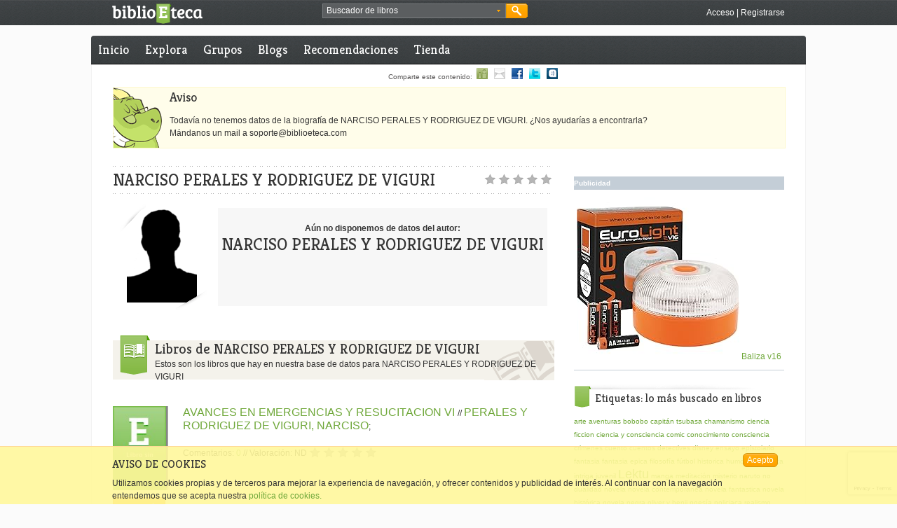

--- FILE ---
content_type: text/html;charset=UTF-8
request_url: https://www.biblioeteca.com/biblioeteca.web/escritor/narciso-perales-y-rodriguez-de-viguri
body_size: 9344
content:
<!DOCTYPE html PUBLIC "-//W3C//DTD XHTML 1.0 Transitional//EN" "http://www.w3.org/TR/xhtml1/DTD/xhtml1-transitional.dtd">

<html xmlns="http://www.w3.org/1999/xhtml" xmlns:og="http://opengraphprotocol.org/schema/" xmlns="http://www.w3.org/1999/xhtml" lang="es" xml:lang="es">
<head>
<meta http-equiv="Content-Type" content="text/html;charset=utf-8" />
<meta name="keywords" content="libros, leer, libro electrónico, ebooks, recomendaciones de libros, recomendar libros, kindle, papyre, ebook, red social, lectores, escritores, comprar libros, compartir libros, comentar libros, libros iPad" />
<meta name="description" content="Ficha del escritor NARCISO PERALES Y RODRIGUEZ DE VIGURI en BiblioEteca" />
<meta name="author" content="BiblioEteca Technologies"/>
<meta name="ROBOTS" content="ALL"/>
<meta http-equiv="content-language" content="es" />
<title>NARCISO PERALES Y RODRIGUEZ DE VIGURI en BiblioEteca</title>
<meta name="title" content="NARCISO PERALES Y RODRIGUEZ DE VIGURI - BiblioEteca"/>
<meta name="email" content="biblioeteca@biblioeteca.com"/>
<meta name="Charset" content="UTF-8"/>
<meta name="Distribution" content="Global"/>
<meta name="Rating" content="General"/>
<meta name="Robots" content="INDEX,FOLLOW"/>
<meta name="Revisit-after" content="1 Day"/>
<meta property="og:type" content="author" />
<meta property="og:title" content="NARCISO PERALES Y RODRIGUEZ DE VIGURI en BiblioEteca" />
<meta property="og:description" content="Ficha del escritor NARCISO PERALES Y RODRIGUEZ DE VIGURI en BiblioEteca" />
<meta property="og:image" content="https://biblioeteca.com/imagenes/autores/autor-sin-foto.png"/>  
<meta property="og:url" content="https://www.biblioeteca.com/biblioeteca.web/escritor/narciso-perales-y-rodriguez-de-viguri"/>
<meta property="og:site_name" content="BiblioEteca"/>
<meta property="fb:app_id" content="331315636163"/>
<meta name="biblioeteca-id" content="381848"/>
<link rel="shortcut icon" type="image/x-icon" href="/biblioeteca.web/imagenes/favicon.ico"/>
<link rel="stylesheet" type="text/css" href="/biblioeteca.web/css/ui-lightness/jquery-ui-1.8.9.custom.css" media="screen" title="default"/>
<link rel="stylesheet" type="text/css" href="/biblioeteca.web/css/rateit/rateit.css" media="screen" title="default"/>
<link rel="canonical" href="/biblioeteca.web/escritor/narciso-perales-y-rodriguez-de-viguri" />
    
<link href="/biblioeteca.web/css/estilos.css" rel="stylesheet" type="text/css" title="default"/>
<script type='text/javascript' src='/biblioeteca.web/js/jquery-1.6.4.min.js'></script>
<script type='text/javascript' src='/biblioeteca.web/js/jquery-ui-1.8.9.custom.min.js'></script>
<script type='text/javascript' src='/biblioeteca.web/js/util-jq.js'></script>
<script type='text/javascript' src='/biblioeteca.web/dwr/engine.js'></script>
<script type='text/javascript' src='/biblioeteca.web/dwr/interface/librodb.js'></script>
<script type='text/javascript' src='/biblioeteca.web/dwr/interface/votosdb.js'></script>
<script type='text/javascript' src='/biblioeteca.web/dwr/interface/userdb.js'></script>
<script type='text/javascript' src='/biblioeteca.web/dwr/interface/generaldb.js'></script>
<script type='text/javascript' src='/biblioeteca.web/js/jquery.rateit.min.js'></script>
<script type="text/javascript" src='/biblioeteca.web/js/wsclient.js'></script>

<!-- Google tag (gtag.js) -->
<script async src="https://www.googletagmanager.com/gtag/js?id=G-S80W0KSFWL"></script>
<script>
  window.dataLayer = window.dataLayer || [];
  function gtag(){dataLayer.push(arguments);}
  gtag('js', new Date());

  gtag('config', 'G-S80W0KSFWL');
</script>
		
</head>
<!-- Template: base-autor -->
<body>

<div class="cabecera-acoplada">


<script>
function buscaRapido() {
	if (($("#busquedarapida").val()=='Buscador de libros') || ($("#busquedarapida").val()=='')) {
		alert ("Deberias poner algo en el cuadro de búsqueda");
		$("#busquedarapida").focus();
	} else
    	$("#BuscarCabecera").submit();
}

function cambiaFormato() {
    $("#BusquedaAvanzadaBloque2").toggle();
}

function cambiaPrecio() {
    if ($("#BusquedaAvanzada_tipo_precio").val()=="*"){
    	$("#BusquedaAvanzada_precio").get(0).type = 'text';
    	$("#BusquedaAvanzada_precio").val("");
    } else {
    	$("#BusquedaAvanzada_precio").get(0).type = 'hidden';
    	$("#BusquedaAvanzada_precio").val($("#BusquedaAvanzada_tipo_precio").val());
    }
}

function rellenaFormatos(formatos) {
	for (formato in formatos) {
    	$("#BusquedaAvanzada_formato").append("<option value=\""+formatos[formato].extension+"\">"+formatos[formato].nombre+"</option>");  
	}
	cargaf=1;
}

function rellenaIdiomas(idiomas) {
	for (idioma in idiomas) {
    	$("#BusquedaAvanzada_idioma").append("<option value=\""+idiomas[idioma].ididioma+"\">"+idiomas[idioma].nombre+"</option>");  
	}
	cargai=1;
}

function hideBuscador() {
	$(".gbuscador_form").hide();
}

function showBusquedaAvanzada() {
	$(".gbuscador_form").toggle();
	$('#BusquedaAvanzada').reset();
	$("#BusquedaAvanzadaBloque2").hide();
	if (cargaf==0) generaldb.getFormatos(rellenaFormatos);
	if (cargai==0) generaldb.getIdiomas(rellenaIdiomas);
}

function doBusquedaAvanzada() {
	$("#BusquedaAvanzada_precio").val($("#BusquedaAvanzada_precio").val().replace(",","."));
	check = $("#BusquedaAvanzada_titulo").val() + $("#BusquedaAvanzada_autor").val() + $("#BusquedaAvanzada_isbn").val() + $("#BusquedaAvanzada_etiquetaseo").val() + $("#BusquedaAvanzada_precio").val();
	if (check.length == 0) {
		alert ("Debes rellenar al menos un campo entre Título, Autor, ISBN, Etiqueta o Precio");
	} else if (($("#BusquedaAvanzada_precio").val()!="pstg") && ($("#BusquedaAvanzada_precio").val() != "gratis") && (isNaN($("#BusquedaAvanzada_precio").val()))) {
		alert ("El campo precio debe ser un número");
	} else {
		$("#BusquedaAvanzada").submit();
	}
}

var cargaf = 0;
var cargai = 0;

$(document).ready(function(){
	$("#BusquedaAvanzada_etiqueta").autocomplete( {
		source: function (req,add) {
		generaldb.getPosiblesTag(req.term,function(data) {
			add(data);
		}); },
		select: function (e,ui) {
			$(this).val(ui.item.value);
		}
	});
	$("#BuscarCabecera").submit(function() {waitingDialog({title:"Buscando"});});
	$("#BusquedaAvanzada").submit(function() {waitingDialog({title:"Buscando"});});
});

jQuery.fn.reset = function () {
	  $(this).each (function() { this.reset(); });
	};
</script>

	<div class="xtras-col">
	<div class="xtras-logo">
    	<a href="/biblioeteca.web/inicio"><img src="imagenes/entorno/logo-biblioeteca.png" alt="BiblioEteca"></a>
    </div>
    <div class="xtras-buscador">
		<div class="gbuscador">
       	  <div class="gbuscador_txt">
       	  <form id="BuscarCabecera" name="BuscarCabecera" action="/biblioeteca.web/Buscar.action" method="get">
            <input id="busquedarapida" name="busqueda" type="text" value="Buscador de libros" onblur="if (this.value == '') {this.value = 'Buscador de libros';}" onfocus="if (this.value == 'Buscador de libros') {this.value = '';}" />
            <a class="gbuscador_btn_avanzada" href="javascript:showBusquedaAvanzada();" title="busqueda avanzada"><img src="/biblioeteca.web/imagenes/entorno/buscador-btns.png" alt="Búsqueda avanzada" /></a>
            </form>
        	</div>
            <div class="gbuscador_btn">
            	<a class="gbuscador_btn_buscar" href="javascript:buscaRapido();" title="Buscar"><img src="/biblioeteca.web/imagenes/entorno/buscador-btns.png" alt="Buscar" /></a>
            </div>
            <div class="gbuscador_form" id="BusquedaAvanzadaVentana" style="display:none;">
            	<div class="gbuscador_titulo">Buscador avanzado <a class="gbuscador_btn_cerrar" href="javascript:hideBuscador();" title="Cerrar buscador"><img src="/biblioeteca.web/imagenes/entorno/buscador-btns.png" alt="Buscar" /></a></div>
            	<div class="gbuscador_form_bloques">
            	<form id="BusquedaAvanzada" name="BusquedaAvanzada" action="/biblioeteca.web/BusquedaAvanzada.action" method="get">
<table class="wwFormTable">
                <div class="gbuscador_form_bloque" id="BusquedaAvanzadaBloque1">
                        <label>Título: </label>
                        <input type="text" name="titulo" value="" id="BusquedaAvanzada_titulo" /><br/>
                        <label>Autor: </label>
                        <input type="text" name="autor" value="" id="BusquedaAvanzada_autor" /><br/>
                        <label>ISBN: </label>
                        <input type="text" name="isbn" value="" id="BusquedaAvanzada_isbn" /><br/>
                        <label>Idioma: </label>
                        <select name="idioma" id="BusquedaAvanzada_idioma"><option value="0" selected>TODOS</option></select>
						<br/>
                        <label>Etiqueta: </label>
                        <input type="text" name="etiqueta" value="" id="BusquedaAvanzada_etiqueta" /><br/>
                        <input type="checkbox" name="booktrailer" id="BusquedaAvanzada_booktrailer" value="true"/> ¿Solo con booktrailer?<br /><br />
                        <input type="checkbox" name="biblioeteca" id="BusquedaAvanzada_biblioeteca" value="true" onChange="cambiaFormato()"/> ¿Venta en Biblioeteca?
						<br />
                </div>
                <div class="gbuscador_form_bloque bloque2" id="BusquedaAvanzadaBloque2">
                        <label>Formato: </label>
                        <select name="formato" id="BusquedaAvanzada_formato">
							<option value="*" selected>Cualquiera</option>
						</select><br/>
                        <label>&nbsp;</label>
                        <select name="tipo_precio" id="BusquedaAvanzada_tipo_precio" onchange="cambiaPrecio()">
							<option value="*" selected>Por precio máximo</option> 
							<option value="pstg">Paga si te gusta</option>  
							<option value="gratis">Gratis</option>   
						</select><br/>
                        <label>Precio: </label>
                        <input type="text" name="precio" value="" id="BusquedaAvanzada_precio" />
                </div>
                </table></form>



                </div>
                <div class="gbuscador_btns"><a class="botonmini" href="javascript:doBusquedaAvanzada();">Buscar</a></div>
            </div>
        </div>
	</div>
    

    <div class="xtras-acceso">
         <a class="txt-blanco" href="/biblioeteca.web/login/https://www.biblioeteca.com/biblioeteca.web/escritor/narciso-perales-y-rodriguez-de-viguri" title="Accede a BiblioEteca">Acceso</a> | <a class="txt-blanco" title="Regístrate en BiblioEteca" href="/biblioeteca.web/registro">Registrarse</a>
    </div>
    
    </div>

</div>
<div class="contweb">
<div class="cont3-3">

<div id="loadingScreen"></div>

</div>

      <div class="cont3-3 menu menuprivado">
       
  	
	
	
	    
      <ul>
        <li><a href="/biblioeteca.web/" title="Inicio BiblioEteca">Inicio</a></li>
        
        <li ><a href="/biblioeteca.web/explora" title="Explora BiblioEteca">Explora</a></li>
		<li ><a href="/biblioeteca.web/grupo/buscar" title="Grupos en BiblioEteca">Grupos</a></li>
       	
        <li ><a href="/biblioeteca.web/blogs" title="Blogs en BiblioEteca">Blogs</a></li>
        <li ><a href="/biblioeteca.web/recomendaciones" title="Recomendaciones de libros">Recomendaciones</a></li>
        <li ><a href="/biblioeteca.web/tienda" title="Comprar ebooks">Tienda</a></li>
     
      </ul>
      
     
     
     
   </div>


    

<script>
$(document).ready (function () {
	var acturl = document.location.href;

	for (i=0; i<$("a.compa").size(); i++) {
      $("a.compa")[i].href = $("a.compa")[i].href + acturl;
      if ($("a.compa")[i].href.indexOf("comparte")==-1){
    	  $("a.compa")[i].href="javascript:fbPopup('"+$("a.compa")[i].href+"')";
      }
	}
});
</script>
	<div class="compartir3-3">
                 Comparte este contenido: 
		<a class="compa" href="/biblioeteca.web/comparte/recomienda/" title="Compartir con un amigo de biblioeteca"><img src="/biblioeteca.web/imagenes/entorno/icosocial-amigo.gif" alt="Compartir con un amigo" border="0" /></a>
	    <a class="compa" href="/biblioeteca.web/comparte/mail/" title="Compartir por email"><img src="/biblioeteca.web/imagenes/entorno/icosocial-email.gif" alt="Compartir por email" border="0" /></a>
	    <a class="compa" href="http://www.facebook.com/share.php?u=" title="Compartir en Facebook"><img src="/biblioeteca.web/imagenes/entorno/icosocial-facebook.gif" alt="Compartir en Facebook" border="0" /></a>
	    <a class="compa" href="http://twitter.com/home?status=" title="Compartir en Twitter"><img src="/biblioeteca.web/imagenes/entorno/icosocial-twitter.gif" alt="Compartir Twitter" border="0" /></a>
	    <g:plusone size="small" count="false"></g:plusone>
	    <a class="compa" href="http://www.tuenti.com/share?url=" title="Compartir en Tuenti"><img src="/biblioeteca.web/imagenes/entorno/icosocial-tuenti.gif" alt="Compartir en Tuenti" border="0" /></a>
<!--  	    <a href="#"><img src="imagenes/entorno/icosocial-qr.gif" alt="Capturar código QR" border="0" /></a> -->
		
    </div>
<div class="contenido">



 
<!-- AVISO ERROR -->
         

<div class="caja-entradilla">
<h2>Aviso</h2>
<p>
Todavía no tenemos datos de la biografía de NARCISO PERALES Y RODRIGUEZ DE VIGURI. ¿Nos ayudarías a encontrarla?<br/>Mándanos un mail a soporte@biblioeteca.com 

       
</p>
</div>

    


<script>
function votacomentario (id,sentido) {
	votosdb.votaComentario(id,userid,ip,karma*sentido,comvotado);
}

function comvotado (data)
{
	if (data==null) {
		alert ("Voto invalido");
		return;
	}
	var localizador = 'cv-'+data.id;
	var loca2 = 'ck-'+data.id;
	var loca3 = 'cnv-'+data.id;
	$("#"+localizador).html('');
	$("#"+loca3).html(data.votos);
	$("#"+loca2).html(data.karma);
	
}

function verLibros () {
	$('html, body').animate({
        scrollTop: $("#libros").offset().top
    }, 1000);
}
$(document).ready(function(){

});

function reclamoAutoria() {
	$("#operacion").val("reclamo");	
	$("#formulario").submit();
}

function ajustaValoracion() {
	if (confirm("¿Desea recalcular la valoracion del autor?")) {
		votosdb.ajustaValoracionAutor(381848, function(data){document.location.reload(true);});
	}
}

function verInfo() {
	$("#mas-autor").hide();	
	$("#cabecera-autor").show();	
}
</script>
<div class="col2-3">
	<div class="break10-punteada">&nbsp;</div>
	<h1 class="txt-super h1tituloautor">
		NARCISO
		PERALES Y RODRIGUEZ DE VIGURI
	</h1>
	<div
		class="voto-h1 voto0"
		title="">&nbsp;</div>
	<div class="break10-punteada">&nbsp;</div>

	<div class="col2-3 formdialogo"
		id="mas-autor">
		<a class="boton" href="javascript:verInfo()">Ver información</a>
	</div>
	<div class="col2-3 "
		id="cabecera-autor">
		<div class="autor-img">
			<div class="autor-photo">
				<span></span><img
					src="https://biblioeteca.com/imagenes/autores/autor-sin-foto.png"
					alt="Autor del libro" />
			</div>
			
		</div>
		
		
			<div class="autor-advertencia">
				<strong>Aún no disponemos de datos del autor:</strong><br />
				<p class="txt-super">
					NARCISO
					PERALES Y RODRIGUEZ DE VIGURI
				</p>
			</div>
		
	</div>

	<div class="break30">&nbsp;</div>
	<div id="libros" class="col2-3">
		<div class="cabeceratop">
			<div class="cabeceratop-icono icono-valorados">&nbsp;</div>
			<div class="cabeceratop-texto iconotexto-valorados">
				<p class="txth1">
					Libros de
					NARCISO
					PERALES Y RODRIGUEZ DE VIGURI
				</p>
				<p>
					Estos son los libros que hay en nuestra base de datos para
					NARCISO
					PERALES Y RODRIGUEZ DE VIGURI
				</p>
				
			</div>
		</div>
		
			
				<div class="result-busqueda">
					<div class="result-busqueda-img">
						<div class="sliderlibros-portada">
							<img
								src="https://biblioeteca.com/imagenes/portadas/sinportada.jpg"
								alt="Portada del libro" />
						</div>
						<div class="result-btn">
							
								<a href="/biblioeteca.web/titulo/avances-en-emergencias-y-resucitacion-vi" title="Ver más"
									id="mas-"><img
									src="/biblioeteca.web/imagenes/entorno/btn-plus.png"
									alt="Más información" border="0" /></a>
							
							
						</div>
					</div>
					<div class="result-busqueda-datos">
						
						
							<a class="preview texth3" title="AVANCES EN EMERGENCIAS Y RESUCITACION VI"
								href="/biblioeteca.web/titulo/avances-en-emergencias-y-resucitacion-vi"> AVANCES EN EMERGENCIAS Y RESUCITACION VI
							</a>
						
						
						//
						
							
								<a class="texth3" href="/biblioeteca.web/escritor/narciso-perales-y-rodriguez-de-viguri">PERALES Y RODRIGUEZ DE VIGURI, NARCISO</a>;
							
						
						
							
							
						
						<p>
							
						</p>
						<div class="result-busqueda-xtras">
							Comentarios:
							
								<a
									href="/biblioeteca.web/titulo/avances-en-emergencias-y-resucitacion-vi/comentario/destacado">0</a>
							
							
							// Valoración:
							
							ND
							<div class="voto0">&nbsp;</div>
						</div>
					</div>
				</div>

				<div class=" break10-punteada">&nbsp;</div>
			
		
	</div>
	


<div class="subir-pagina" style="display:none">						
	<a href="#subir"><img alt="subir" src="/biblioeteca.web/imagenes/entorno/subir-pagina-trans.png"/></a>	
</div>
	
		
<script type="text/javascript">
    $(document).ready(function(){
        $(".username").val("Usuario");
    	$(".username").focus(function(){
        	$(".username").val("");
    	});
        $(".password").val("Contraseña");
        $(".password").focus(function(){
            $(".password").val("");
    	});
        $("#aviso-registro-btn").click(function() {$("#formRegistro").submit();});
        $("#aviso-registro-cerrar-btn").click(function(){$('#aviso-registro-autor').hide();});
    	setTimeout( function() {$('#aviso-registro-autor').show(); },20000);
	});

    
function logWithGoogle(){
	$("#op").val("Google");
	$("#googleLogin").submit();
}

function logWithYahoo(){
	$("#op").val("Yahoo");
	$("#googleLogin").submit();
}

function verifyLogWithGoogle(){
	$("#op").val("Verify");
	$("#googleLogin").submit();
}

function logWithOpenId() {
	$("#openidlogin").show();
}

function isValidEmailAddress(emailAddress) {
    var pattern = new RegExp(/^((([a-z]|\d|[!#$%&'\*\+\-\/=\?\^_`{\|}~]|[\u00A0-\uD7FF\uF900-\uFDCF\uFDF0-\uFFEF])+(\.([a-z]|\d|[!#$%&'\*\+\-\/=\?\^_`{\|}~]|[\u00A0-\uD7FF\uF900-\uFDCF\uFDF0-\uFFEF])+)*)|((\x22)((((\x20|\x09)*(\x0d\x0a))?(\x20|\x09)+)?(([\x01-\x08\x0b\x0c\x0e-\x1f\x7f]|\x21|[\x23-\x5b]|[\x5d-\x7e]|[\u00A0-\uD7FF\uF900-\uFDCF\uFDF0-\uFFEF])|(\\([\x01-\x09\x0b\x0c\x0d-\x7f]|[\u00A0-\uD7FF\uF900-\uFDCF\uFDF0-\uFFEF]))))*(((\x20|\x09)*(\x0d\x0a))?(\x20|\x09)+)?(\x22)))@((([a-z]|\d|[\u00A0-\uD7FF\uF900-\uFDCF\uFDF0-\uFFEF])|(([a-z]|\d|[\u00A0-\uD7FF\uF900-\uFDCF\uFDF0-\uFFEF])([a-z]|\d|-|\.|_|~|[\u00A0-\uD7FF\uF900-\uFDCF\uFDF0-\uFFEF])*([a-z]|\d|[\u00A0-\uD7FF\uF900-\uFDCF\uFDF0-\uFFEF])))\.)+(([a-z]|[\u00A0-\uD7FF\uF900-\uFDCF\uFDF0-\uFFEF])|(([a-z]|[\u00A0-\uD7FF\uF900-\uFDCF\uFDF0-\uFFEF])([a-z]|\d|-|\.|_|~|[\u00A0-\uD7FF\uF900-\uFDCF\uFDF0-\uFFEF])*([a-z]|[\u00A0-\uD7FF\uF900-\uFDCF\uFDF0-\uFFEF])))\.?$/i);
    return pattern.test(emailAddress);
};

function checkForm() 
{
	$("input").removeClass( "ui-state-error" );
	if (!$("#acepto").is(":checked")) {
		updateTips("Debes aceptar las condiciones de uso");
		return false;
	}
	$("#recaptcha_token").val("");
	grecaptcha.ready(function(){
		grecaptcha.execute('6LfTtdsaAAAAAFVbvo6yEoxirNCEQleUJMM4CVSx', {action:'submit'})
		.then(function(token){
			//console.log("token recibido: "+ token);
			$("#recaptcha_token").val(token);
			nick = $("#username").val();
			userdb.nickLibre(nick,function(data){compruebaNick(data)});
		})
	});
	return false;
}

function compruebaNick (data) 
{	
	if (data==false) {
		updateTips("Nombre de usuario en uso, elige otro");
		$("#username").addClass( "ui-state-error" );
		$("#username").focus();
		return false;
	}

	email = $("#email").val();
	if (!isValidEmailAddress(email)) {
		updateTips("Email inválido");
		$("#email").addClass( "ui-state-error" );
		$("#email").focus();
		return false;
	}
	
	pass1 = $("#password").val();
	pass2 = $("#password2").val();
	if (pass1=='') {
		updateTips("El password no puede estar vacío");
		$("#password").addClass( "ui-state-error" );
		$("#password").focus();
		return false;
	}
	if (pass1!=pass2) {
		updateTips("Los password no coinciden");
		$("#password2").addClass( "ui-state-error" );
		$("#password2").focus();
		return false;
	}
	
	
	
	userdb.emailLibre(email,chequeoFinal);
	return false;
}

function chequeoFinal (data) {
	if (data==false) {
		updateTips("Email en uso, elige otro");
		$("#email").addClass( "ui-state-error" );
		$("#email").focus();
		return false;
	}

	$("#formRegistro").get(0).submit();
}

function errorVisible () {
	tips = $( ".validateTips" );
	tips
	.addClass( "ui-state-error" );
setTimeout(function() {
	tips.removeClass( "ui-state-error", 1500 );
}, 500 );
}

function updateTips( t ) {
	tips = $( ".validateTips" );
	tips
		.text( t )
		.addClass( "ui-state-highlight" ).fadeIn(400);
	setTimeout(function() {
		tips.fadeOut(400,function(){tips.removeClass( "ui-state-highlight");});
	}, 4000 );
}
	
</script>
 <script src="https://www.google.com/recaptcha/api.js?render=6LfTtdsaAAAAAFVbvo6yEoxirNCEQleUJMM4CVSx"></script>
    
<div class="aviso-registro" id="aviso-registro-autor" style="display:none;">
	<div class="aviso-registro-caja">
          <div class="aviso-registro-cont">
                <div class="aviso-registro-cont1">
                    <div class="autor-photo">
                        <span></span><img src="https://biblioeteca.com/imagenes/autores/autor-sin-foto.png" alt="Autor del libro" />
                    </div>
                </div>
                
                <div class="aviso-registro-cont2">
                  <h3>¿Te ha gustado el contenido?</h3>
                  <p>Si quieres participar valorando, comentando y recibiendo recomendaciones sobre este y otro autor, regístrate con nosotros.</p>
                          
<form id="formRegistro" name="formRegistro" onsubmit="checkForm(); return false;" action="/biblioeteca.web/Registro.action" method="post">
                  	<input type="hidden" name="tipo" value="autor"/>
		        	<input type="hidden" name="recaptcha_token" id="recaptcha_token" value=""/>
                  	<div class="validateTips" style="display:none;">&nbsp;</div>
                    <span class="itemform"><label>Nombre de usuario:</label>  <input type="text" tabindex="1" name="username" id="username"/></span>
                    <span class="itemform"><label>Email:</label>  <input type="text" tabindex="2" name="email" id="email"/></span>
                    <span class="itemform"><label>Contraseña:</label>  <input type="password" tabindex="3" name="password" id="password"/></span>
                    <span class="itemform"><label>Repite contraseña:</label>  <input type="password" tabindex="4" name="password2" id="password2"/></span>
                    <span class="itemform2"><input name="acepto" type="checkbox" value="" id="acepto"/>Acepto las<a href="/biblioeteca.web/legal"> normas de uso</a></span>
                    <span class="itemform2"><a class="aviso-registro-btn" id="aviso-registro-btn" href="#">Regístrate</a> o <a href="/biblioeteca.web/login">entre</a></span>
                  </form>



                </div>
                
                <div class="aviso-registro-cerrar">
           	    	<a id="aviso-registro-cerrar-btn" href="javascript:void(0);"><img src="imagenes/entorno/aviso-registro-cerrar.png" alt="Cerrar ventana" /></a>
                </div>
                    
                <div class="aviso-registro-gragotecario">
                <img src="imagenes/entorno/dragotecario-aviso-registro.png" alt="Dragotecario" />
                </div>
                
                <div class="aviso-registro-redes">
                    <p>Entra con cualquiera de estos servicios.</p>
                    <div class="login_redes_iconos">
						<a href="/biblioeteca.web/login/facebook"><img src="//bbltk.com/imagenes/entorno/home-ico-facebook.png" alt="Entrar mediante Facebook" /></a>
		                <a href="/biblioeteca.web/login/google"><img src="//bbltk.com/imagenes/entorno/home-ico-google.png" alt="Entrar mediante Google" /></a>
		                <a href="/biblioeteca.web/login/windowslive"><img src="//bbltk.com/imagenes/entorno/home-ico-windowslive.png" alt="Entrar mediante Windows Live" /></a>
		                <a href="#" onclick="logWithYahoo();"><img src="//bbltk.com/imagenes/entorno/home-ico-yahoo.png" alt="Entrar mediante Yahoo" /></a>
		                <a href="#" onclick="logWithOpenId();"><img src="//bbltk.com/imagenes/entorno/home-ico-openid.png" alt="Entrar mediante FOpen IDacebook" /></a>
		                <a href="/biblioeteca.web/login/twitter"><img src="//bbltk.com/imagenes/entorno/home-ico-twitter.png" alt="Entrar mediante Twitter" /></a>
		                <a href="/biblioeteca.web/login/dropbox"><img src="//bbltk.com/imagenes/entorno/home-ico-dropbox.png" alt="Entrar mediante Drop Box" /></a>
		                <a href="/biblioeteca.web/login/masbaloncesto"><img src="//bbltk.com/imagenes/entorno/home-ico-masbaloncesto.png" alt="Entrar mediante Mas Baloncesto" /></a>		       	    	
                    </div>
                    <form id="googleLogin" name="googleLogin" action="/biblioeteca.web/LoginOpenId.action" method="post">
<table class="wwFormTable">
						<input type="hidden"name="op" id="op" value="Google" />
					</table></form>



					<form id="openidlogin" name="openidlogin" action="/biblioeteca.web/AssocAltOpenId.action" method="post" class="formdialogo" style="display:none;">
					  <input type="text" name="useropenid" value="http://" id="openidlogin_useropenid"/>
					</form>



                </div>            
          </div>
      </div>
</div>
	

	<div class="col2-3">
		<div class="subapartado">
			<h2>
				Comentarios mejor valorados de libros de:
				NARCISO
				PERALES Y RODRIGUEZ DE VIGURI
			</h2>
		</div>
		
		<div class="subapartado-fin">&nbsp;</div>
		
		
			<a class="boton" href="javascript:reclamoAutoria()">¡¡Soy el
				autor!!</a>
		
		
	</div>
	
			            
            <div class="caja-aviso">
                	<p><a href="/biblioeteca.web/login" title="Identifícate como usuario de BiblioEteca">Identificate</a> si deseas participar. ¿Todavía no tienes cuenta? <a href="/biblioeteca.web/registro" title="Regístrate como usuario de BiblioEteca">Regístrate</a></p>
          </div>

    
	<form id="formulario" class="formdialogo"
		action="/biblioeteca.web/autores/reclamo" method="POST">
		<input type="hidden" name="operacion" id="operacion" value="none" />
		<input type="hidden" name="id" id="id" value="381848" />
	</form>
</div>
         		<div class="break30">&nbsp;</div>
                <div class="col1-3">
                
            <div class="break20">&nbsp;</div>  

             <div class="col1-3 publicidad">
             
				
			 
             <strong>Publicidad</strong>
       	     <a href="https://amzn.to/49u4jfB" title="Ayudanos comprando la baliza aquí" target="_blank"><img data-od-unknown-tag="" data-od-xpath="/HTML/BODY/DIV[@id='page']/*[2][self::DIV]/*[2][self::DIV]/*[1][self::ASIDE]/*[2][self::UL]/*[1][self::LI]/*[1][self::A]/*[1][self::IMG]" src="https://images-eu.ssl-images-amazon.com/images/I/81wrMp4EvXL._AC_UL232_SR232,232_.jpg" alt="Baliza v16" title="Ayudanos comprando la baliza aquí"> Baliza v16</a>
             </div>   
           
            <div class="break20">&nbsp;</div>
            <div class="col1-3">
                <h3 class="cabeceralateral">Etiquetas: lo más buscado en libros</h3>
	
<a class="etiqueta1" href="/biblioeteca.web/tag/arte">arte</a>	
<a class="etiqueta1" href="/biblioeteca.web/tag/aventuras">aventuras</a>	
<a class="etiqueta1" href="/biblioeteca.web/tag/bobobo">bobobo</a>	
<a class="etiqueta1" href="/biblioeteca.web/tag/capitan-tsubasa">capit&aacute;n tsubasa</a>	
<a class="etiqueta1" href="/biblioeteca.web/tag/chamanismo">chamanismo</a>	
<a class="etiqueta1" href="/biblioeteca.web/tag/ciencia-ficcion">ciencia ficcion</a>	
<a class="etiqueta1" href="/biblioeteca.web/tag/ciencia-y-consciencia">ciencia y consciencia</a>	
<a class="etiqueta1" href="/biblioeteca.web/tag/comic">comic</a>	
<a class="etiqueta1" href="/biblioeteca.web/tag/conocimiento">conocimiento</a>	
<a class="etiqueta1" href="/biblioeteca.web/tag/consciencia">consciencia</a>	
<a class="etiqueta1" href="/biblioeteca.web/tag/crimenes">crimenes</a>	
<a class="etiqueta1" href="/biblioeteca.web/tag/cuento">cuento</a>	
<a class="etiqueta1" href="/biblioeteca.web/tag/cuentos">cuentos</a>	
<a class="etiqueta1" href="/biblioeteca.web/tag/detectives">detectives</a>	
<a class="etiqueta1" href="/biblioeteca.web/tag/disney">disney</a>	
<a class="etiqueta1" href="/biblioeteca.web/tag/ensayo">ensayo</a>	
<a class="etiqueta1" href="/biblioeteca.web/tag/epistolario">epistolario</a>	
<a class="etiqueta1" href="/biblioeteca.web/tag/fantasia">fantasia</a>	
<a class="etiqueta1" href="/biblioeteca.web/tag/fantasia-epica">fantasia epica</a>	
<a class="etiqueta1" href="/biblioeteca.web/tag/filosofia">filosof&iacute;a</a>	
<a class="etiqueta1" href="/biblioeteca.web/tag/futbol">f&uacute;tbol</a>	
<a class="etiqueta1" href="/biblioeteca.web/tag/historica">historica</a>	
<a class="etiqueta1" href="/biblioeteca.web/tag/humor">humor</a>	
<a class="etiqueta1" href="/biblioeteca.web/tag/informatica">inform&aacute;tica</a>	
<a class="etiqueta1" href="/biblioeteca.web/tag/intriga">intriga</a>	
<a class="etiqueta1" href="/biblioeteca.web/tag/juvenil">juvenil</a>	
<a class="etiqueta5" href="/biblioeteca.web/tag/lektu">Lektu</a>	
<a class="etiqueta1" href="/biblioeteca.web/tag/manga">manga</a>	
<a class="etiqueta1" href="/biblioeteca.web/tag/meditacion">meditaci&oacute;n</a>	
<a class="etiqueta1" href="/biblioeteca.web/tag/misterio">misterio</a>	
<a class="etiqueta1" href="/biblioeteca.web/tag/naruto">naruto</a>	
<a class="etiqueta1" href="/biblioeteca.web/tag/no-dualidad">no dualidad</a>	
<a class="etiqueta1" href="/biblioeteca.web/tag/novela">novela</a>	
<a class="etiqueta1" href="/biblioeteca.web/tag/novela-contemporanea">novela contemporanea</a>	
<a class="etiqueta1" href="/biblioeteca.web/tag/novela-fantastica">novela fantastica</a>	
<a class="etiqueta1" href="/biblioeteca.web/tag/novela-historica">novela hist&oacute;rica</a>	
<a class="etiqueta1" href="/biblioeteca.web/tag/novela-negra">novela negra</a>	
<a class="etiqueta1" href="/biblioeteca.web/tag/oliver-y-benji">oliver y benji</a>	
<a class="etiqueta1" href="/biblioeteca.web/tag/poesia">poes&iacute;a</a>	
<a class="etiqueta1" href="/biblioeteca.web/tag/policiaca">policiaca</a>	
<a class="etiqueta1" href="/biblioeteca.web/tag/realismo-magico">realismo m&aacute;gico</a>	
<a class="etiqueta1" href="/biblioeteca.web/tag/star-trek">star trek</a>	
<a class="etiqueta1" href="/biblioeteca.web/tag/star-trek%3A-tng">star trek: tng</a>	
<a class="etiqueta1" href="/biblioeteca.web/tag/star-wars">star wars</a>	
<a class="etiqueta1" href="/biblioeteca.web/tag/star-wars%3A-new-jedi-order">star wars: new jedi order</a>	
<a class="etiqueta1" href="/biblioeteca.web/tag/tao">tao</a>	
<a class="etiqueta1" href="/biblioeteca.web/tag/teatro">teatro</a>	
<a class="etiqueta1" href="/biblioeteca.web/tag/tenis">tenis</a>	
<a class="etiqueta1" href="/biblioeteca.web/tag/terror">terror</a>	
<a class="etiqueta1" href="/biblioeteca.web/tag/zen">zen</a>
            </div>

            <div class="break20">&nbsp;</div>
            <div class="banner-ayuda">
            	<strong class="txth2"><a href="/biblioeteca.web/ayuda">¿Necesitas ayuda?</a></strong><br />
				Visita la página de ayuda para el buen uso de BiblioEteca
            </div>
            <div class="col1-3">
                <h3 class="cabeceralateral">BiblioEteca en Android y iPhone</h3>
                <p>Disfruta de tus libros desde tu smartphone.</p>
                <a href="http://market.android.com/details?id=com.biblioeteca.biblioedroid"><img src="imagenes/logo-googleplay.gif" alt="BibloEteca en Google Play" vspace="5" border="0" /></a>
                <a href="http://itunes.apple.com/es/app/ibiblioeteca/id408262680?mt=8"><img src="imagenes/logo-appstore.gif" alt="BibloEteca en App Store" vspace="5" border="0" /></a>
                <a href="http://www.amazon.es/gp/product/B00D1WE9TC/ref=as_li_ss_tl?ie=UTF8&camp=3626&creative=24822&creativeASIN=B00D1WE9TC&linkCode=as2&tag=biblioetuslib-21"><img src="imagenes/logo-amazon-disponible.gif" alt="BibloEteca en Tienda Apps de Amazon para Android" vspace="5" border="0" /></a>
            </div>
 
				</div>
</div>
  <div class="pie">
  
        <div class="pie-cont1">
            <ul class="lista2">
                <li>· <a href="http://blog.biblioeteca.com/">Blog oficial de BiblioEteca</a></li>
                <li>· <a href="/biblioeteca.web/informacion/desarrolladores">Desarrolladores</a></li>
                <li>· <a href="/biblioeteca.web/informacion/afiliados">Afiliación</a></li>
				<li>· <a href="/biblioeteca.web/webs/amigas">Enlaces: Webs amigas</a></li>
				<li>· <a href="/biblioeteca.web/legal">Condiciones de uso y privacidad</a></li>
            </ul>
        </div>
        
        
        
        <div class="pie-cont1">
        <h3><a href="/biblioeteca.web/informacion/lectores">Yo Leo</a></h3>
         Información para lectores
         <h3><a href="/biblioeteca.web/anilloblogs">Anillo de blogs</a></h3>
    	¿Tienes un blog?
         <h3><a href="/biblioeteca.web/informacion/paga-si-te-gusta">Paga si te gusta</a></h3>
         La forma de pago del futuro...
        </div>
        <div class="pie-cont1">
         <h3><a href="/biblioeteca.web/informacion/biblioetecarios">BiblioEtecarios</a></h3>
         Ayudanos con los libros
         <h3><a href="/biblioeteca.web/informacion/escritores">Yo Escribo</a></h3>
         Si eres autor, descubre más...
         <h3><a href="/biblioeteca.web/ayuda">Ayuda</a></h3>
         Todo lo que puedes hacer en la web
        </div>
      	
        
        
    <div class="pie-cont2">
             C/ Parque Bujaruelo, 37, 1C.<br>
                28924 Alcorcón (Madrid)<br/>
            Tel/Fax : 91 288 73 76<br />
            E-mail : info@biblioeteca.com 
            <p>
            <a class="facebook" href="http://www.facebook.com/biblioeteca"><img src="imagenes/entorno/btn-redesocial.gif" alt="BiblioEteca en Facebook" /></a>
            <a class="twitter" href="http://twitter.com/biblioeteca"><img src="imagenes/entorno/btn-redesocial.gif" alt="BiblioEteca en Twitter" /></a>
            <a class="googleplus" href="https://plus.google.com/+Biblioeteca" rel="publisher"><img src="imagenes/entorno/btn-redesocial.gif" alt="BiblioEteca en Google Plus" /></a>
            <a class="mirss" href="/biblioeteca.web/feeds"><img src="imagenes/entorno/btn-redesocial.gif" alt="BiblioEteca en Rss" /></a>
            </p>
        </div>
        <div class="break10-doble">&nbsp;</div>
        
        <div class="col3-3" style="text-align:center">
        	Copyright © 2021 BiblioEteca Technologies SL - Todos los derechos reservados
        </div>
    <div id="aviso-cookies" class="aviso-cookies" style="display:none;">
	<div class="aviso-cookies-cont">
    	<h3>AVISO DE COOKIES</h3><a class="botonmini aviso-cookies-btn" href="javascript:void();" id="cookiesBoton">Acepto</a>
		<p>Utilizamos cookies propias y de terceros para mejorar la experiencia de navegación, y ofrecer contenidos y publicidad de interés. Al continuar con la navegación entendemos que se acepta nuestra <a href="/biblioeteca.web/legal">política de cookies.</a></p>
    </div>
    </div>

  </div>
</div>

<script type="text/javascript">
  var uvOptions = {};
  (function() {
    var uv = document.createElement('script'); uv.type = 'text/javascript'; uv.async = true;
    uv.src = ('https:' == document.location.protocol ? 'https://' : 'http://') + 'widget.uservoice.com/jWBQPVT5VLnyhpyeoBpGxQ.js';
    var s = document.getElementsByTagName('script')[0]; s.parentNode.insertBefore(uv, s);
  })();
</script>
</body> 
</html>

--- FILE ---
content_type: text/html; charset=utf-8
request_url: https://www.google.com/recaptcha/api2/anchor?ar=1&k=6LfTtdsaAAAAAFVbvo6yEoxirNCEQleUJMM4CVSx&co=aHR0cHM6Ly93d3cuYmlibGlvZXRlY2EuY29tOjQ0Mw..&hl=en&v=PoyoqOPhxBO7pBk68S4YbpHZ&size=invisible&anchor-ms=20000&execute-ms=30000&cb=wpwy5zkhumtx
body_size: 48731
content:
<!DOCTYPE HTML><html dir="ltr" lang="en"><head><meta http-equiv="Content-Type" content="text/html; charset=UTF-8">
<meta http-equiv="X-UA-Compatible" content="IE=edge">
<title>reCAPTCHA</title>
<style type="text/css">
/* cyrillic-ext */
@font-face {
  font-family: 'Roboto';
  font-style: normal;
  font-weight: 400;
  font-stretch: 100%;
  src: url(//fonts.gstatic.com/s/roboto/v48/KFO7CnqEu92Fr1ME7kSn66aGLdTylUAMa3GUBHMdazTgWw.woff2) format('woff2');
  unicode-range: U+0460-052F, U+1C80-1C8A, U+20B4, U+2DE0-2DFF, U+A640-A69F, U+FE2E-FE2F;
}
/* cyrillic */
@font-face {
  font-family: 'Roboto';
  font-style: normal;
  font-weight: 400;
  font-stretch: 100%;
  src: url(//fonts.gstatic.com/s/roboto/v48/KFO7CnqEu92Fr1ME7kSn66aGLdTylUAMa3iUBHMdazTgWw.woff2) format('woff2');
  unicode-range: U+0301, U+0400-045F, U+0490-0491, U+04B0-04B1, U+2116;
}
/* greek-ext */
@font-face {
  font-family: 'Roboto';
  font-style: normal;
  font-weight: 400;
  font-stretch: 100%;
  src: url(//fonts.gstatic.com/s/roboto/v48/KFO7CnqEu92Fr1ME7kSn66aGLdTylUAMa3CUBHMdazTgWw.woff2) format('woff2');
  unicode-range: U+1F00-1FFF;
}
/* greek */
@font-face {
  font-family: 'Roboto';
  font-style: normal;
  font-weight: 400;
  font-stretch: 100%;
  src: url(//fonts.gstatic.com/s/roboto/v48/KFO7CnqEu92Fr1ME7kSn66aGLdTylUAMa3-UBHMdazTgWw.woff2) format('woff2');
  unicode-range: U+0370-0377, U+037A-037F, U+0384-038A, U+038C, U+038E-03A1, U+03A3-03FF;
}
/* math */
@font-face {
  font-family: 'Roboto';
  font-style: normal;
  font-weight: 400;
  font-stretch: 100%;
  src: url(//fonts.gstatic.com/s/roboto/v48/KFO7CnqEu92Fr1ME7kSn66aGLdTylUAMawCUBHMdazTgWw.woff2) format('woff2');
  unicode-range: U+0302-0303, U+0305, U+0307-0308, U+0310, U+0312, U+0315, U+031A, U+0326-0327, U+032C, U+032F-0330, U+0332-0333, U+0338, U+033A, U+0346, U+034D, U+0391-03A1, U+03A3-03A9, U+03B1-03C9, U+03D1, U+03D5-03D6, U+03F0-03F1, U+03F4-03F5, U+2016-2017, U+2034-2038, U+203C, U+2040, U+2043, U+2047, U+2050, U+2057, U+205F, U+2070-2071, U+2074-208E, U+2090-209C, U+20D0-20DC, U+20E1, U+20E5-20EF, U+2100-2112, U+2114-2115, U+2117-2121, U+2123-214F, U+2190, U+2192, U+2194-21AE, U+21B0-21E5, U+21F1-21F2, U+21F4-2211, U+2213-2214, U+2216-22FF, U+2308-230B, U+2310, U+2319, U+231C-2321, U+2336-237A, U+237C, U+2395, U+239B-23B7, U+23D0, U+23DC-23E1, U+2474-2475, U+25AF, U+25B3, U+25B7, U+25BD, U+25C1, U+25CA, U+25CC, U+25FB, U+266D-266F, U+27C0-27FF, U+2900-2AFF, U+2B0E-2B11, U+2B30-2B4C, U+2BFE, U+3030, U+FF5B, U+FF5D, U+1D400-1D7FF, U+1EE00-1EEFF;
}
/* symbols */
@font-face {
  font-family: 'Roboto';
  font-style: normal;
  font-weight: 400;
  font-stretch: 100%;
  src: url(//fonts.gstatic.com/s/roboto/v48/KFO7CnqEu92Fr1ME7kSn66aGLdTylUAMaxKUBHMdazTgWw.woff2) format('woff2');
  unicode-range: U+0001-000C, U+000E-001F, U+007F-009F, U+20DD-20E0, U+20E2-20E4, U+2150-218F, U+2190, U+2192, U+2194-2199, U+21AF, U+21E6-21F0, U+21F3, U+2218-2219, U+2299, U+22C4-22C6, U+2300-243F, U+2440-244A, U+2460-24FF, U+25A0-27BF, U+2800-28FF, U+2921-2922, U+2981, U+29BF, U+29EB, U+2B00-2BFF, U+4DC0-4DFF, U+FFF9-FFFB, U+10140-1018E, U+10190-1019C, U+101A0, U+101D0-101FD, U+102E0-102FB, U+10E60-10E7E, U+1D2C0-1D2D3, U+1D2E0-1D37F, U+1F000-1F0FF, U+1F100-1F1AD, U+1F1E6-1F1FF, U+1F30D-1F30F, U+1F315, U+1F31C, U+1F31E, U+1F320-1F32C, U+1F336, U+1F378, U+1F37D, U+1F382, U+1F393-1F39F, U+1F3A7-1F3A8, U+1F3AC-1F3AF, U+1F3C2, U+1F3C4-1F3C6, U+1F3CA-1F3CE, U+1F3D4-1F3E0, U+1F3ED, U+1F3F1-1F3F3, U+1F3F5-1F3F7, U+1F408, U+1F415, U+1F41F, U+1F426, U+1F43F, U+1F441-1F442, U+1F444, U+1F446-1F449, U+1F44C-1F44E, U+1F453, U+1F46A, U+1F47D, U+1F4A3, U+1F4B0, U+1F4B3, U+1F4B9, U+1F4BB, U+1F4BF, U+1F4C8-1F4CB, U+1F4D6, U+1F4DA, U+1F4DF, U+1F4E3-1F4E6, U+1F4EA-1F4ED, U+1F4F7, U+1F4F9-1F4FB, U+1F4FD-1F4FE, U+1F503, U+1F507-1F50B, U+1F50D, U+1F512-1F513, U+1F53E-1F54A, U+1F54F-1F5FA, U+1F610, U+1F650-1F67F, U+1F687, U+1F68D, U+1F691, U+1F694, U+1F698, U+1F6AD, U+1F6B2, U+1F6B9-1F6BA, U+1F6BC, U+1F6C6-1F6CF, U+1F6D3-1F6D7, U+1F6E0-1F6EA, U+1F6F0-1F6F3, U+1F6F7-1F6FC, U+1F700-1F7FF, U+1F800-1F80B, U+1F810-1F847, U+1F850-1F859, U+1F860-1F887, U+1F890-1F8AD, U+1F8B0-1F8BB, U+1F8C0-1F8C1, U+1F900-1F90B, U+1F93B, U+1F946, U+1F984, U+1F996, U+1F9E9, U+1FA00-1FA6F, U+1FA70-1FA7C, U+1FA80-1FA89, U+1FA8F-1FAC6, U+1FACE-1FADC, U+1FADF-1FAE9, U+1FAF0-1FAF8, U+1FB00-1FBFF;
}
/* vietnamese */
@font-face {
  font-family: 'Roboto';
  font-style: normal;
  font-weight: 400;
  font-stretch: 100%;
  src: url(//fonts.gstatic.com/s/roboto/v48/KFO7CnqEu92Fr1ME7kSn66aGLdTylUAMa3OUBHMdazTgWw.woff2) format('woff2');
  unicode-range: U+0102-0103, U+0110-0111, U+0128-0129, U+0168-0169, U+01A0-01A1, U+01AF-01B0, U+0300-0301, U+0303-0304, U+0308-0309, U+0323, U+0329, U+1EA0-1EF9, U+20AB;
}
/* latin-ext */
@font-face {
  font-family: 'Roboto';
  font-style: normal;
  font-weight: 400;
  font-stretch: 100%;
  src: url(//fonts.gstatic.com/s/roboto/v48/KFO7CnqEu92Fr1ME7kSn66aGLdTylUAMa3KUBHMdazTgWw.woff2) format('woff2');
  unicode-range: U+0100-02BA, U+02BD-02C5, U+02C7-02CC, U+02CE-02D7, U+02DD-02FF, U+0304, U+0308, U+0329, U+1D00-1DBF, U+1E00-1E9F, U+1EF2-1EFF, U+2020, U+20A0-20AB, U+20AD-20C0, U+2113, U+2C60-2C7F, U+A720-A7FF;
}
/* latin */
@font-face {
  font-family: 'Roboto';
  font-style: normal;
  font-weight: 400;
  font-stretch: 100%;
  src: url(//fonts.gstatic.com/s/roboto/v48/KFO7CnqEu92Fr1ME7kSn66aGLdTylUAMa3yUBHMdazQ.woff2) format('woff2');
  unicode-range: U+0000-00FF, U+0131, U+0152-0153, U+02BB-02BC, U+02C6, U+02DA, U+02DC, U+0304, U+0308, U+0329, U+2000-206F, U+20AC, U+2122, U+2191, U+2193, U+2212, U+2215, U+FEFF, U+FFFD;
}
/* cyrillic-ext */
@font-face {
  font-family: 'Roboto';
  font-style: normal;
  font-weight: 500;
  font-stretch: 100%;
  src: url(//fonts.gstatic.com/s/roboto/v48/KFO7CnqEu92Fr1ME7kSn66aGLdTylUAMa3GUBHMdazTgWw.woff2) format('woff2');
  unicode-range: U+0460-052F, U+1C80-1C8A, U+20B4, U+2DE0-2DFF, U+A640-A69F, U+FE2E-FE2F;
}
/* cyrillic */
@font-face {
  font-family: 'Roboto';
  font-style: normal;
  font-weight: 500;
  font-stretch: 100%;
  src: url(//fonts.gstatic.com/s/roboto/v48/KFO7CnqEu92Fr1ME7kSn66aGLdTylUAMa3iUBHMdazTgWw.woff2) format('woff2');
  unicode-range: U+0301, U+0400-045F, U+0490-0491, U+04B0-04B1, U+2116;
}
/* greek-ext */
@font-face {
  font-family: 'Roboto';
  font-style: normal;
  font-weight: 500;
  font-stretch: 100%;
  src: url(//fonts.gstatic.com/s/roboto/v48/KFO7CnqEu92Fr1ME7kSn66aGLdTylUAMa3CUBHMdazTgWw.woff2) format('woff2');
  unicode-range: U+1F00-1FFF;
}
/* greek */
@font-face {
  font-family: 'Roboto';
  font-style: normal;
  font-weight: 500;
  font-stretch: 100%;
  src: url(//fonts.gstatic.com/s/roboto/v48/KFO7CnqEu92Fr1ME7kSn66aGLdTylUAMa3-UBHMdazTgWw.woff2) format('woff2');
  unicode-range: U+0370-0377, U+037A-037F, U+0384-038A, U+038C, U+038E-03A1, U+03A3-03FF;
}
/* math */
@font-face {
  font-family: 'Roboto';
  font-style: normal;
  font-weight: 500;
  font-stretch: 100%;
  src: url(//fonts.gstatic.com/s/roboto/v48/KFO7CnqEu92Fr1ME7kSn66aGLdTylUAMawCUBHMdazTgWw.woff2) format('woff2');
  unicode-range: U+0302-0303, U+0305, U+0307-0308, U+0310, U+0312, U+0315, U+031A, U+0326-0327, U+032C, U+032F-0330, U+0332-0333, U+0338, U+033A, U+0346, U+034D, U+0391-03A1, U+03A3-03A9, U+03B1-03C9, U+03D1, U+03D5-03D6, U+03F0-03F1, U+03F4-03F5, U+2016-2017, U+2034-2038, U+203C, U+2040, U+2043, U+2047, U+2050, U+2057, U+205F, U+2070-2071, U+2074-208E, U+2090-209C, U+20D0-20DC, U+20E1, U+20E5-20EF, U+2100-2112, U+2114-2115, U+2117-2121, U+2123-214F, U+2190, U+2192, U+2194-21AE, U+21B0-21E5, U+21F1-21F2, U+21F4-2211, U+2213-2214, U+2216-22FF, U+2308-230B, U+2310, U+2319, U+231C-2321, U+2336-237A, U+237C, U+2395, U+239B-23B7, U+23D0, U+23DC-23E1, U+2474-2475, U+25AF, U+25B3, U+25B7, U+25BD, U+25C1, U+25CA, U+25CC, U+25FB, U+266D-266F, U+27C0-27FF, U+2900-2AFF, U+2B0E-2B11, U+2B30-2B4C, U+2BFE, U+3030, U+FF5B, U+FF5D, U+1D400-1D7FF, U+1EE00-1EEFF;
}
/* symbols */
@font-face {
  font-family: 'Roboto';
  font-style: normal;
  font-weight: 500;
  font-stretch: 100%;
  src: url(//fonts.gstatic.com/s/roboto/v48/KFO7CnqEu92Fr1ME7kSn66aGLdTylUAMaxKUBHMdazTgWw.woff2) format('woff2');
  unicode-range: U+0001-000C, U+000E-001F, U+007F-009F, U+20DD-20E0, U+20E2-20E4, U+2150-218F, U+2190, U+2192, U+2194-2199, U+21AF, U+21E6-21F0, U+21F3, U+2218-2219, U+2299, U+22C4-22C6, U+2300-243F, U+2440-244A, U+2460-24FF, U+25A0-27BF, U+2800-28FF, U+2921-2922, U+2981, U+29BF, U+29EB, U+2B00-2BFF, U+4DC0-4DFF, U+FFF9-FFFB, U+10140-1018E, U+10190-1019C, U+101A0, U+101D0-101FD, U+102E0-102FB, U+10E60-10E7E, U+1D2C0-1D2D3, U+1D2E0-1D37F, U+1F000-1F0FF, U+1F100-1F1AD, U+1F1E6-1F1FF, U+1F30D-1F30F, U+1F315, U+1F31C, U+1F31E, U+1F320-1F32C, U+1F336, U+1F378, U+1F37D, U+1F382, U+1F393-1F39F, U+1F3A7-1F3A8, U+1F3AC-1F3AF, U+1F3C2, U+1F3C4-1F3C6, U+1F3CA-1F3CE, U+1F3D4-1F3E0, U+1F3ED, U+1F3F1-1F3F3, U+1F3F5-1F3F7, U+1F408, U+1F415, U+1F41F, U+1F426, U+1F43F, U+1F441-1F442, U+1F444, U+1F446-1F449, U+1F44C-1F44E, U+1F453, U+1F46A, U+1F47D, U+1F4A3, U+1F4B0, U+1F4B3, U+1F4B9, U+1F4BB, U+1F4BF, U+1F4C8-1F4CB, U+1F4D6, U+1F4DA, U+1F4DF, U+1F4E3-1F4E6, U+1F4EA-1F4ED, U+1F4F7, U+1F4F9-1F4FB, U+1F4FD-1F4FE, U+1F503, U+1F507-1F50B, U+1F50D, U+1F512-1F513, U+1F53E-1F54A, U+1F54F-1F5FA, U+1F610, U+1F650-1F67F, U+1F687, U+1F68D, U+1F691, U+1F694, U+1F698, U+1F6AD, U+1F6B2, U+1F6B9-1F6BA, U+1F6BC, U+1F6C6-1F6CF, U+1F6D3-1F6D7, U+1F6E0-1F6EA, U+1F6F0-1F6F3, U+1F6F7-1F6FC, U+1F700-1F7FF, U+1F800-1F80B, U+1F810-1F847, U+1F850-1F859, U+1F860-1F887, U+1F890-1F8AD, U+1F8B0-1F8BB, U+1F8C0-1F8C1, U+1F900-1F90B, U+1F93B, U+1F946, U+1F984, U+1F996, U+1F9E9, U+1FA00-1FA6F, U+1FA70-1FA7C, U+1FA80-1FA89, U+1FA8F-1FAC6, U+1FACE-1FADC, U+1FADF-1FAE9, U+1FAF0-1FAF8, U+1FB00-1FBFF;
}
/* vietnamese */
@font-face {
  font-family: 'Roboto';
  font-style: normal;
  font-weight: 500;
  font-stretch: 100%;
  src: url(//fonts.gstatic.com/s/roboto/v48/KFO7CnqEu92Fr1ME7kSn66aGLdTylUAMa3OUBHMdazTgWw.woff2) format('woff2');
  unicode-range: U+0102-0103, U+0110-0111, U+0128-0129, U+0168-0169, U+01A0-01A1, U+01AF-01B0, U+0300-0301, U+0303-0304, U+0308-0309, U+0323, U+0329, U+1EA0-1EF9, U+20AB;
}
/* latin-ext */
@font-face {
  font-family: 'Roboto';
  font-style: normal;
  font-weight: 500;
  font-stretch: 100%;
  src: url(//fonts.gstatic.com/s/roboto/v48/KFO7CnqEu92Fr1ME7kSn66aGLdTylUAMa3KUBHMdazTgWw.woff2) format('woff2');
  unicode-range: U+0100-02BA, U+02BD-02C5, U+02C7-02CC, U+02CE-02D7, U+02DD-02FF, U+0304, U+0308, U+0329, U+1D00-1DBF, U+1E00-1E9F, U+1EF2-1EFF, U+2020, U+20A0-20AB, U+20AD-20C0, U+2113, U+2C60-2C7F, U+A720-A7FF;
}
/* latin */
@font-face {
  font-family: 'Roboto';
  font-style: normal;
  font-weight: 500;
  font-stretch: 100%;
  src: url(//fonts.gstatic.com/s/roboto/v48/KFO7CnqEu92Fr1ME7kSn66aGLdTylUAMa3yUBHMdazQ.woff2) format('woff2');
  unicode-range: U+0000-00FF, U+0131, U+0152-0153, U+02BB-02BC, U+02C6, U+02DA, U+02DC, U+0304, U+0308, U+0329, U+2000-206F, U+20AC, U+2122, U+2191, U+2193, U+2212, U+2215, U+FEFF, U+FFFD;
}
/* cyrillic-ext */
@font-face {
  font-family: 'Roboto';
  font-style: normal;
  font-weight: 900;
  font-stretch: 100%;
  src: url(//fonts.gstatic.com/s/roboto/v48/KFO7CnqEu92Fr1ME7kSn66aGLdTylUAMa3GUBHMdazTgWw.woff2) format('woff2');
  unicode-range: U+0460-052F, U+1C80-1C8A, U+20B4, U+2DE0-2DFF, U+A640-A69F, U+FE2E-FE2F;
}
/* cyrillic */
@font-face {
  font-family: 'Roboto';
  font-style: normal;
  font-weight: 900;
  font-stretch: 100%;
  src: url(//fonts.gstatic.com/s/roboto/v48/KFO7CnqEu92Fr1ME7kSn66aGLdTylUAMa3iUBHMdazTgWw.woff2) format('woff2');
  unicode-range: U+0301, U+0400-045F, U+0490-0491, U+04B0-04B1, U+2116;
}
/* greek-ext */
@font-face {
  font-family: 'Roboto';
  font-style: normal;
  font-weight: 900;
  font-stretch: 100%;
  src: url(//fonts.gstatic.com/s/roboto/v48/KFO7CnqEu92Fr1ME7kSn66aGLdTylUAMa3CUBHMdazTgWw.woff2) format('woff2');
  unicode-range: U+1F00-1FFF;
}
/* greek */
@font-face {
  font-family: 'Roboto';
  font-style: normal;
  font-weight: 900;
  font-stretch: 100%;
  src: url(//fonts.gstatic.com/s/roboto/v48/KFO7CnqEu92Fr1ME7kSn66aGLdTylUAMa3-UBHMdazTgWw.woff2) format('woff2');
  unicode-range: U+0370-0377, U+037A-037F, U+0384-038A, U+038C, U+038E-03A1, U+03A3-03FF;
}
/* math */
@font-face {
  font-family: 'Roboto';
  font-style: normal;
  font-weight: 900;
  font-stretch: 100%;
  src: url(//fonts.gstatic.com/s/roboto/v48/KFO7CnqEu92Fr1ME7kSn66aGLdTylUAMawCUBHMdazTgWw.woff2) format('woff2');
  unicode-range: U+0302-0303, U+0305, U+0307-0308, U+0310, U+0312, U+0315, U+031A, U+0326-0327, U+032C, U+032F-0330, U+0332-0333, U+0338, U+033A, U+0346, U+034D, U+0391-03A1, U+03A3-03A9, U+03B1-03C9, U+03D1, U+03D5-03D6, U+03F0-03F1, U+03F4-03F5, U+2016-2017, U+2034-2038, U+203C, U+2040, U+2043, U+2047, U+2050, U+2057, U+205F, U+2070-2071, U+2074-208E, U+2090-209C, U+20D0-20DC, U+20E1, U+20E5-20EF, U+2100-2112, U+2114-2115, U+2117-2121, U+2123-214F, U+2190, U+2192, U+2194-21AE, U+21B0-21E5, U+21F1-21F2, U+21F4-2211, U+2213-2214, U+2216-22FF, U+2308-230B, U+2310, U+2319, U+231C-2321, U+2336-237A, U+237C, U+2395, U+239B-23B7, U+23D0, U+23DC-23E1, U+2474-2475, U+25AF, U+25B3, U+25B7, U+25BD, U+25C1, U+25CA, U+25CC, U+25FB, U+266D-266F, U+27C0-27FF, U+2900-2AFF, U+2B0E-2B11, U+2B30-2B4C, U+2BFE, U+3030, U+FF5B, U+FF5D, U+1D400-1D7FF, U+1EE00-1EEFF;
}
/* symbols */
@font-face {
  font-family: 'Roboto';
  font-style: normal;
  font-weight: 900;
  font-stretch: 100%;
  src: url(//fonts.gstatic.com/s/roboto/v48/KFO7CnqEu92Fr1ME7kSn66aGLdTylUAMaxKUBHMdazTgWw.woff2) format('woff2');
  unicode-range: U+0001-000C, U+000E-001F, U+007F-009F, U+20DD-20E0, U+20E2-20E4, U+2150-218F, U+2190, U+2192, U+2194-2199, U+21AF, U+21E6-21F0, U+21F3, U+2218-2219, U+2299, U+22C4-22C6, U+2300-243F, U+2440-244A, U+2460-24FF, U+25A0-27BF, U+2800-28FF, U+2921-2922, U+2981, U+29BF, U+29EB, U+2B00-2BFF, U+4DC0-4DFF, U+FFF9-FFFB, U+10140-1018E, U+10190-1019C, U+101A0, U+101D0-101FD, U+102E0-102FB, U+10E60-10E7E, U+1D2C0-1D2D3, U+1D2E0-1D37F, U+1F000-1F0FF, U+1F100-1F1AD, U+1F1E6-1F1FF, U+1F30D-1F30F, U+1F315, U+1F31C, U+1F31E, U+1F320-1F32C, U+1F336, U+1F378, U+1F37D, U+1F382, U+1F393-1F39F, U+1F3A7-1F3A8, U+1F3AC-1F3AF, U+1F3C2, U+1F3C4-1F3C6, U+1F3CA-1F3CE, U+1F3D4-1F3E0, U+1F3ED, U+1F3F1-1F3F3, U+1F3F5-1F3F7, U+1F408, U+1F415, U+1F41F, U+1F426, U+1F43F, U+1F441-1F442, U+1F444, U+1F446-1F449, U+1F44C-1F44E, U+1F453, U+1F46A, U+1F47D, U+1F4A3, U+1F4B0, U+1F4B3, U+1F4B9, U+1F4BB, U+1F4BF, U+1F4C8-1F4CB, U+1F4D6, U+1F4DA, U+1F4DF, U+1F4E3-1F4E6, U+1F4EA-1F4ED, U+1F4F7, U+1F4F9-1F4FB, U+1F4FD-1F4FE, U+1F503, U+1F507-1F50B, U+1F50D, U+1F512-1F513, U+1F53E-1F54A, U+1F54F-1F5FA, U+1F610, U+1F650-1F67F, U+1F687, U+1F68D, U+1F691, U+1F694, U+1F698, U+1F6AD, U+1F6B2, U+1F6B9-1F6BA, U+1F6BC, U+1F6C6-1F6CF, U+1F6D3-1F6D7, U+1F6E0-1F6EA, U+1F6F0-1F6F3, U+1F6F7-1F6FC, U+1F700-1F7FF, U+1F800-1F80B, U+1F810-1F847, U+1F850-1F859, U+1F860-1F887, U+1F890-1F8AD, U+1F8B0-1F8BB, U+1F8C0-1F8C1, U+1F900-1F90B, U+1F93B, U+1F946, U+1F984, U+1F996, U+1F9E9, U+1FA00-1FA6F, U+1FA70-1FA7C, U+1FA80-1FA89, U+1FA8F-1FAC6, U+1FACE-1FADC, U+1FADF-1FAE9, U+1FAF0-1FAF8, U+1FB00-1FBFF;
}
/* vietnamese */
@font-face {
  font-family: 'Roboto';
  font-style: normal;
  font-weight: 900;
  font-stretch: 100%;
  src: url(//fonts.gstatic.com/s/roboto/v48/KFO7CnqEu92Fr1ME7kSn66aGLdTylUAMa3OUBHMdazTgWw.woff2) format('woff2');
  unicode-range: U+0102-0103, U+0110-0111, U+0128-0129, U+0168-0169, U+01A0-01A1, U+01AF-01B0, U+0300-0301, U+0303-0304, U+0308-0309, U+0323, U+0329, U+1EA0-1EF9, U+20AB;
}
/* latin-ext */
@font-face {
  font-family: 'Roboto';
  font-style: normal;
  font-weight: 900;
  font-stretch: 100%;
  src: url(//fonts.gstatic.com/s/roboto/v48/KFO7CnqEu92Fr1ME7kSn66aGLdTylUAMa3KUBHMdazTgWw.woff2) format('woff2');
  unicode-range: U+0100-02BA, U+02BD-02C5, U+02C7-02CC, U+02CE-02D7, U+02DD-02FF, U+0304, U+0308, U+0329, U+1D00-1DBF, U+1E00-1E9F, U+1EF2-1EFF, U+2020, U+20A0-20AB, U+20AD-20C0, U+2113, U+2C60-2C7F, U+A720-A7FF;
}
/* latin */
@font-face {
  font-family: 'Roboto';
  font-style: normal;
  font-weight: 900;
  font-stretch: 100%;
  src: url(//fonts.gstatic.com/s/roboto/v48/KFO7CnqEu92Fr1ME7kSn66aGLdTylUAMa3yUBHMdazQ.woff2) format('woff2');
  unicode-range: U+0000-00FF, U+0131, U+0152-0153, U+02BB-02BC, U+02C6, U+02DA, U+02DC, U+0304, U+0308, U+0329, U+2000-206F, U+20AC, U+2122, U+2191, U+2193, U+2212, U+2215, U+FEFF, U+FFFD;
}

</style>
<link rel="stylesheet" type="text/css" href="https://www.gstatic.com/recaptcha/releases/PoyoqOPhxBO7pBk68S4YbpHZ/styles__ltr.css">
<script nonce="-g-QJJDjVSYtzI0CCd2u2Q" type="text/javascript">window['__recaptcha_api'] = 'https://www.google.com/recaptcha/api2/';</script>
<script type="text/javascript" src="https://www.gstatic.com/recaptcha/releases/PoyoqOPhxBO7pBk68S4YbpHZ/recaptcha__en.js" nonce="-g-QJJDjVSYtzI0CCd2u2Q">
      
    </script></head>
<body><div id="rc-anchor-alert" class="rc-anchor-alert"></div>
<input type="hidden" id="recaptcha-token" value="[base64]">
<script type="text/javascript" nonce="-g-QJJDjVSYtzI0CCd2u2Q">
      recaptcha.anchor.Main.init("[\x22ainput\x22,[\x22bgdata\x22,\x22\x22,\[base64]/[base64]/[base64]/[base64]/[base64]/UltsKytdPUU6KEU8MjA0OD9SW2wrK109RT4+NnwxOTI6KChFJjY0NTEyKT09NTUyOTYmJk0rMTxjLmxlbmd0aCYmKGMuY2hhckNvZGVBdChNKzEpJjY0NTEyKT09NTYzMjA/[base64]/[base64]/[base64]/[base64]/[base64]/[base64]/[base64]\x22,\[base64]\\u003d\x22,\[base64]/Cr8OZwoXDoj8PPcOzw69DQXc3wqjCn8KawrfDisO5w5bClcOxw7rDgcKFXlRvwqnCmQtRPAXDh8OkHsOtw7/DvcOiw6tEw4rCvMK8wrbCgcKNDmnCuTd/w5zCuWbConrDmMOsw7EuccKRWsK5OkjClCkBw5HCm8OewpRjw6vDqMKAwoDDvmsqNcOAwo/Cr8Kow51accO4U0nCmMO+IwTDr8KWf8KwY0dwUG1Aw54FWXpUcMOjfsK/w4PClMKVw5Y0X8KLQcKbEyJfJsKcw4zDuWTDkUHCvkfCvmpgIMKwZsOew6Jzw40pwr9rICnCpsKwaQfDj8K6asKuw6dPw7htNMK0w4HCvsOfwrbDigHDvsKMw5LCscKOYn/[base64]/Cs8KLPMO7OFDDpsKcw6V2IcKjw7RmwonDrmxpw53CuWbDhnnCjcKYw5fCqAJ4BMOsw7oUexDCicKuB00Bw5MeCsOrUTNoXMOkwo1YcMK3w4/DjVHCscKuwqQ6w712GcO0w5AseEkmUyN1w5QyTBnDjHAnw7zDoMKHb1gxYsK4F8K+GgV/[base64]/[base64]/Dg8OdwrbCocKwVjMBw6rCpcOTw67DtwQ/NDtew5PCksO2RFrDpFPDlcOabiDCgMOzbMK8wpXCp8Ovw73Ct8K/wrhXw7EOwpJYw6zDlnXCh0nCt03Di8K9w7XDsQJDwrJrY8K1DsKDGMKsw43Cr8KkTMKIwplDA0ZMdsKWGcO0w549w6VfY8KzwpUEciRBwo12QcKCwqkcw7DDh3hFQzPDtcO1wp/DrMO6WwrDlMOewpYDwokTw5JoEcOAQUJwAcOGTcKAC8OqHQrCvEU/[base64]/Cji8Ew5rCizbCrMKWFUURw6TDi8KbOiTDrcKJw4coLETDvFnCocK/wrbDiA4hwrTChBPCqsOyw4sFwp8Cw7nDtSoFBMKDw5XDizZ4T8OOZ8KBBhXDiMKCRjDCqcK/w601w4MkJgPDgMOHwoA9VMOtw7p8OMOJGsK1bsOrIjJswosawoddw5jDumPDqgHCh8Kcwp3ClcK0acKQw4nCtUrDkcO4XcKESRRqSClFIMOCwqHCuF4XwqHDmFbCrlbCiQV1wpnDmcKXw61IFFAmw4PCvm/Cj8K+JlFtw6BcXcOCw4kuw7Enw7jDuU/Dj1QCw5olwr8Uw4rDmMOQwoLDiMKAw4k0OcKTw4zCoiPDhsOsDWbCtX7Ck8OFGibCucK2ZmXCrMOKwo4tURUJwrfDhW81DMOmV8OEw5rCvRbCv8KDdMOiwrnDnw9UJwfCtRTDjsK9wptkwqDCssOOwrTDmSrDuMKpw77CjzgCwo/CmCfDocKnDS0TLyXDvcO5UBzDmsKMwpMvw4/CvWQEw7hjw4jCqiPChMOpw4rCosODNsObJcOGDsOkI8Kww6l1dMOdw6rDlUtlecO7HcKoTsO2GsOJKC7CosKVwp8qcgnCpxjDucO3w6/Crj8gwoNfwqvDlTDCuVRgwqrDr8OBw7zDtlNYw55lLMKWGsOhwrhBfMK8PGEBw73CvC7Dv8KswrISNsKILQE6wqAVwpYmLQfDlAs0w4M/w6dpw5nCjWLCjklqw6/Cmz91AFzCmVVlwo7CvmTDj0HDg8KPaUYNw67CgyjDsT3DisKCw4zCocKpw59Wwp9xOzLDgXJLw4DCjsKVTsKQwqXClsKPwqkuKsOiJsKIwoNow6Z4dzcnZhfDuMO7w7vDli/[base64]/[base64]/CtMK4VcK/w7hJAsOLc8K4YipGVcOjLBcrwo1gw7wWVcOqTMO+wrfDuHPCl0lZKcOnwrLClz8oIcO7KcO6RSQiwq7DpMKGNn/DisOaw5Y+WR/DvcKew4NqaMKkbCvDgXN0wowvwprDr8OZGcOfwr/CvMKpwpnClmlsw6zDj8KwMRTDv8OKw79eE8KdChdBJcOWfMOvw5rDuUQPNsOETMOyw43ClDfCq8O+X8KQAi3Cl8KmIMKgwog1WDwURcKWIMO+wqPCo8Oww65Hc8O2b8OMw6sWw5DDvcOCQ0rDnxRlw5UrCC96w47Drn3Cp8OXegFgw5Q8SV3Du8ORw7/[base64]/[base64]/CmVJbJsOpaSXDhcOvKC3CpMKFwqXDm8KQScOowozDiRnDgMOcw6fDpBHDp2DCusOUHsK0w5cfbEgJw5FMVUYRw5TCh8OPw53DksKAwq7DkMKkwqJ5TMOSw6nCq8O9w5QRTAXDmFUqJgY7w40Qw61HwojCow7CpjhADFPDmcOpaX/CtAHDk8KoDiPCncKUw5HChMKhfWJoGSFCAsKbwpEVXx/Dm2VPw7nCm14Sw7dywpHDpsOEfMOxw5fDlcO2GXvCmsK/[base64]/CuMOkw5rDo8KQw5nDvBbDkHwiw4PCocO2KsOOayDDhEnDi23Cn8K8ASJTTS/ConnDoMKnwrhyUh1Pw7jDgxhAYEXCpyXDmwpWBhPCrMKfecKzZhFLwohEU8Kaw7UwTFIYRMO1w7bCmcKOBiBLw6XDtsKHbkpbV8OOVcKWNR7Cm2QOwpDDv8K9wrk/PBbDtMKlCcKePUXDjDnDkMK3O014M0HCt8K4wqd3wokAfcOQT8OYwrfDgcOuYF8UwqZza8OkPMKbw4vCgFtADsKTwphUGgZeDcOYw4fCm2LDgsOUw6vCsMKyw67DvsK/[base64]/DrcO/[base64]/DvQdDw5kafU/Ci1jDucKVw4R6Cnocw5DCv8KLw4DCrsKmMgUcw4glwolbHR0SeMKKcDLDqMO3w5/CmsKbw5jDrsOewq7DvxPCvcO3GA7DuD0wGGIew73DtsOaIcKNFcKuMHjDn8KMw4g8TcKgPlZUVsKqVMOjTQPDmVfDgcOcw5bDhMOyS8Oqwo/DvMKuwq/DuE0zw6U1w5cNG1IWZyJtw6LDjXPCoGzDmRXDumnCsn/DugfCrsOWwoc3dXjClG1gHcOzwqMAwoDDlcK3wrkzw4cqPMOkHcKxwr5gBMKww6fCicK3w49xw5lRw7Q8wr1uFMOswoRzHy7Cjnwzw5LDjw3Cp8OwwpcaPUHCvhoYwrlCwp8gJcOTSMObwrVhw7YPw7FIwqJGY0DDhCvCmj3DjEBhwp/Dv8KbHsOQw5/ChsOMwqTDsMKJw5/DsMKyw5nCrMOkG28NbnJLw73Coz4+K8KzAMOwccK/wocbw7vCvmZuw7IUwoN4w41MRVZ2w5AIC14JNsKjGcOROnINw6HDpcOGw7bCrDonaMOoch3CrMKePcKeQ0/CjsKFwoNWFMO7VsKzwqdxMMOgW8KQwrJtw7dYw63Do8OEwqPDiATDq8Klwo5QGsK3Y8KLa8KqXlfDs8OxZjBjTCMsw4lFwpfDlcO/woUEw6DCoBAzw5LCncO6wozDscOwwpXCtcKJNcKiOsK3dWESAsOTJcOHBsKmwqRywp5fQnwgacKgwos4e8Opwr3DucO8w5FYHgnCksOjNcOGwqrDnnjDvh8owo4SwpEzwoQBL8KBYcKkw7xnc3HDhCrCgDDChcK5cH1mEW4Ow7XDqmF7LsKZwpV/[base64]/DgsOEWAAqw4HDqMK1wqprwow0w43CnBk0wrcPSyxiw6rCpsKfwpvCgzjDnT9gKcKeEMOgwpHDo8Oiw74wPF5/fSEiSsOaFMKXP8OIEUXCisKROcOmKMKCwoHDjhzCgF02YUUbw6nDvcOQJT/CjMKkC0fCtMK6EibDuw3Cm1/CrBrDuMKKw48iwqDCvUB7fEPDqMOGcMKPwrJWUm/Ct8K6MhMNwp1gBRoUUG1gw5TDuMOMw4xmwqDCucO+AMKBIMO/[base64]/Cr8K/wpg3w6DDj8KTL8OhB8OLQ1J1wqxkPnTDnsKnA0Rtw7fCvsKzUMOYDjTClVTCjTxUT8KJaMOBasOjBcO7RMOLGcKEw6/Cix/DigbDhMOIQRTCux3ClcKNZsKDwr/DgMOcw4tsw4jDvkYMNWHDqsOIw7PDtwzDv8Kwwrw0LMOqLsOsU8KGw6Biw4zDs3PDqnTChGjDjy/CnhHDpMOXwpR3w7bCscKGwqANwpJvwrwXwroMw7vCisKjbg3DrhzCtgzCp8OwVsOPQsKzCsOrdcO+JcKCZQpHHwTCnsKfTMKCwoc0bUEqUsOHwp5uG8OYKsOcP8KbwpvDs8O6wowlXcOhOR/CgDvDlWTCqlvCgkd1wo8KXEsDXMKXwqvDqXzDgyMJw4fCoXbDucOzUMK9woZfwrrDjMKGwpodwqLClMKWw7V0w7w1wpDDqMOywpzCrRrDpTzCvcOUS2XCqsK7AsOLwr/CnEvCksKkwpNSLMKRw4ULUMO3W8K/w5UlacKpwrDCiMOecijDqivDgkc+woUUThFOFwbDu1/CgMOqGQ9ew4lCw4xlwqjDrcK+w6xZAMKGw6cqwrEZworDoiHCvljCmsKOw5fDiQ7CnsOKwpjCiBfCuMOIFMKzOQHDgT/[base64]/b1/DoC3DlCwTYMOMwrXDq0sJK8KWwodTdcOvHQjDp8OeZsKQVMOMOQ3CjMOYF8OqPVcuPTfDmsONOsOFwrZZNDVuw4MhBcKhw5/CtcK1FMKbwogANHvDtBXCqhF2dcK/I8OowpbDpjXCtMOXIsOwNiTDocOjOB4kOQHDmSnCnMOfwrbCtQLDpB9DwpZJIgANHANje8K/w7LDvAHCjhPDjMO0w5FywrhJwpgmdcKFM8K1w4d9U2IgamHCp2Q5cMKJw5FFwqLDsMOXUMOOw5jDhMOLwpPDj8OsOMOYw7dgcMO6w57Cr8OIwq/CqcOXw5NoVMKYaMOTwpfDgMOOw5gcwqLDvMOlGScmB0VTwrNMEGQfwqxEw78KaijCl8Ktw4ExwpdlfhbCpMOydQLCghoOwpLChcK+czLDuC8BwrbCv8KJw5rDkcKQwrc3woQXPmAMbcOWw77DowjCs1xVQQ/[base64]/wrXDpsKmwr7Dk8KyRhLDjjXCk8KdQCE4FFHDjsKdLsO6AAouFBU2MV/Di8OSMFEkIHdOwonDiCPDmsKLw7hfw4rDo0J+wp0MwpI2cy/[base64]/aizChcOfNsK5Xh7DhsOIYifCrSnCrcOAAMOpKhHDicKWfV0hcHZfW8OIMXgXw6pKfsKKw6BLw5TCm38WwpPCicK2w4HDtMK2PsKsVSYXEholdwrDusOLf0NKIsKwdUTCgsK5w5DDi2w8w4/Cl8KpRgonwr5HbsOPP8KgHSvDgsKSw70ASxbCmsKUEcK8wo5gw5XDoUrCvRnDlV5aw5lAw7/DksOIwohJHnPDrMKfwpLCvAIowrjDg8K+XsKkwofDpU/Dl8OiwojDsMKZw7nCksO2wo3DpW/DlsO/[base64]/w4B8GG9BA8OhesOlGBTCgGfCgjxewpPCuHvDhSfCsGFVw5xSdBEuMMK7FsKCbzUdAjVeTMOhwo/Cii3DksOqwpPDsC/DssOswowED2TCqsOgCsK2L29/w456wrjCmsKdwq7CicK+w6JxY8OIw6JqLcOnPldUaHPCjCvChCPCtMKKwqTCt8KMwpzCiAFzBMOzWCnDvMKowqFUOmnDhEDDmHvDu8OQwqbDjcOow5ZNb1PDth/DukB7IsKYwrjCuXDDtzvCt2N2QcOmwrgBdC0qbcKnwqkNw63CrcOSw7l/wrvDgAUewqXCvjzCvsKww7J0a0XChQ/DgnzCozrDvsOlwrh/wrPCl1pVKcK0Z0HDsAUvQwfCsybDjcOrw7vCm8O2wp3DoQLCgXcWU8OEw5HCjcKmasKhwqBqwrbCocOGwosTw4tJw7INFcKnwoJUesOFw7BMw5hpQMKYw7Rww7HDkXVcwqXDn8KFclPCnSRgcTLCm8OsRcO5w5nCtMKCwqk2BX3DmMOGw5/[base64]/YcKwAcKCacKlbsK2w79LScO8w4o/wpLDoDlcwpghFMKWwrM3JiJ3wqE4cmXDi25owo1/KMKJwqzCucOBLlpYwpR4JDzCo0nDjMKEw4QRwpBQw4rCuHLCucOmwqDDj8OnVCAHw7LChETCgsOpUSzDtcOUPcKtwqTCgzjDjMOqCsOyHj/DmXRtwr7DscKUEcKIwqrCrcOxw7TDtAwTw63ChyAwwoZQwqpqwoXCo8OsHFnDoUo4YQAhXRNeG8OmwrkRJsOtw4llw7XDn8KSHcORwq5zEDolw6FBOjdsw4UxPsOLDx0rwrzDtsK3wp0efcOGQMOSw7bCrsKDwol/wozDrsKGLsKgw7TDp0XDgndXNcKdbDXChybCnmIAHUDDvsKtw7Ykw65FCcOpZX3DmMO0w6vDlsK/WmDCtsKKwrNywopaLHFSA8OvRQRPwoTCg8OZEzQUHiUGXcKUUsOuFQ/[base64]/D8OvwphBwpIpwqkNwoNZUMOLfkXCqcKsQQADaUMFOcOLXsKIHsKOwpBKY3/CunTDqAPDmMO/w6tHZBDDlMKPw6nCocOswrPCncOdw4FTdcKxGkkvwrnClMK1RyXDtHFnbsK0CVPDp8Kbw4xuSsKVw6dnw47DksOWFgwow4HCnMKjfmY1w4nDlirCkk/[base64]/CocOtfHvDhMOawrkzL31CBcOdccKcw6vDvMK5wpbClW0rc0rCv8OeJMKwwotZOU3CgsKawobDgBwyQhnDosOeBsK+wpHCiA12wrRfwqLCucOhb8Ksw4vCrHbCrBI4w5rDvRRPwrfDm8KUwrvClsK/YcOjwofCiGTCi1DCm1VWwp7Di17Cm8OJGlIOHcOmw7jDhDF6ZR/DgMOoI8KawqPDqi3Dv8O3LcKELWNsV8O/f8OGThFqTsO+JMK8wp/CpsK6w5bDgQJXwr9Cw6LDqsOUOsK/bcKbH8OqQMOlPcKbw4/DpFvCoEbDhldqDMKiw4LCscO4woXCocKQIcOEwrvDlxA5bBbCnD/DoVlSXsORw4jDknfDr0IcBsK1w7tvwrtKYSbCsWU0Q8KFwpvCpMOuw550c8K0L8Kdw59ywq8awqnDqsKgwp0QQ1bCjMKLwpUVwoQxNsOvYcK8w5LDo1INRsOoPMKBw7/DrcOkTDhOw43DjAHDqQjCqgB5PG8BHhTDp8OSACwnwpDCqwfCq1jCs8O8wqbDs8K3bxvDggvChh9zTlPCiQLCgj7CgMOzFxvDgcKGwrnCpjpTw5t8w5TCpzzCoMKhEMOAw63DusO6woPCtFVgw6rDhSJxw57Ci8KEwonCmR9nwpDCrX3CicK2McKuwqHCmxI5wr5bJX/DhsK7w70Zwr14BHBww4/[base64]/DmzTDncOJw61WwrZrYsOHCMOlwroww7VHwrvDtBXDo8KMP3hkwr7DrRnCp2vChkPCgnfDtBfCmMOwwqtYfcOSUHxTHMKPTcK/KghcOCrCpivDgMO+w7HCngoFwpkYSFI+w6VSwpoOwqPDgEjCi1FLw7MdWWPCtcKKw4HCg8OWa0xjT8K+MEAMwqxGaMKXWcOdWMKAwpNnw6DDv8Kow5MZw4tsRsOMw6LDp2LDiDRqw6TCicOMYsKxwqtIKE/Dij3CmMKfEsOcDcKVCDHClmQ5G8Kjw4DCsMO2wo8Ww6vCjsK4JMOeBXN7HMKnFC5zaXDChcK8w4Erwr7DhTvDtsKYYcKxw58YGsKyw4vCjcK8WSfDj1jCjMKycsOrw7LCrADCqgwjKMO1BMOPwrHDkDjDq8K5wobCkcKLwoEoPzvCm8OkLW49WsKMwrIVwqYKwq/Ct3NNwro7wrHCrgsvciI1KUXCrcKyUsKAfDotw7E2b8OIwpEvTsKzwqMWw5bDg2UgQcKEMlxdOMOcQkHCp0nCh8OGRgLClxoJwpd+Wzxbw6/Dpg7ClHxLH1Ikw4jDkg1qwphQwrYiw5FIIcKyw6PDlHbDkMOgw53Ds8OLw4NTLMO/wp8owroAwr4cccOwI8O0w67Dv8KTw6/[base64]/QsOAdTnCikvCjG/ChMKJfcOcE8OzwqdSTsKJKMOSwpgFw58IWkROQMOfXBjCsMKTwozDjMKrw6bCtMOLOMOcbcOILMKRCsOCwqh8wrTCjw/Dqz4qQyrCqsOSeGzDpypaaWLDlmQzwoUJVcKMUE7CqxNlwrt0w73CkTfDmsOMw4BTw48pw6gjem7Dv8OUwphxcUJRwrzCri/[base64]/[base64]/CcOgSVHCpgjDszV8e2fDoCEqw7NywrkcCz4PfX/Dl8O9wqdvSsO8ACJyMcKEaTppwponwqHDjXR/[base64]/[base64]/[base64]/[base64]/w7N/w5ZBVsOhw7Vkw4RLw7nDs8OOwqkqCXpyw7bDhsKMf8KSZRPCnDdvwoXCjcKxwrMeDAJEw5zDp8OqeDdSwrTDl8KkU8Ovw7/DsX9hc3TCvMOOL8Osw43DtHvCicO7wrnCj8O/SEZPRcKcwogNwo/[base64]/w5NNw6TDucKrw7TCgMOsw57DqcKMQyoxw5VZWsOYOx3DncKaYlHDpkI9ScK5CMKHLsKnw5hzw7MLw4puw59qH0QPcyrClG4Twp/DgMKSfC7CiQXDj8OYwrd/wprDmXLDrsOnFcK+HgQOHMOtZMK3dxXDt3vCrHR6Z8Kaw57DpcKmwqzDpTfDrsOTw7DDrGfCpyJAwqMLw6A4w75hw5rDhcO7w4PDr8KXw45/[base64]/CiS1/wq/[base64]/Cs8O5w4dmwqXCm8O2WcOWw6ofWsOsXh90w6fDh8KkwqAoImjDp0PCsQkZYQJZw47Cg8ORwqDCssKrTMKMw73DlwoSL8K5w7NGw5LCmMOwCAzCpsKVw57CjzAYw4fCmElvwo0hesKCw6o/WcOjZMKSBMOqDsOyw5zDlR/Cu8OEUk40YW3DjsOmEcKJMlhmZjQPwpFhwqxSXMO7w60EdT17N8OwUcO2w6rCuTLCvsOCw6bCrCfDmWrDgcKVH8KtwpldAcOdR8K0ME3DkMKKwobCuGhlwo/Ck8KlG2DCpMOlwpDCtVTDhMKUQDZuw6tbe8OnwocBwozDtAnDhDQ9UcOKwqwYF8OxSUnCqAxtw6jCgsO9P8KWwqrCm0zDjsOQGzLDgTTDsMOmCsOPUsO7worDvsKkIcK2wq/CrMKHw7jCqkfDhMOrC3dxQhbCp05Kwo1swqIqw6jCv3xIDsKkYMKoDsOWwpQkbcOAwpbCg8OwCTbDo8Kvw6o6L8KddlVIw5BnG8O8FhcdUkolw7w4aDhKU8OSScOvUcOgwo3DvcO/w4Fnw4MsUMOVwqtADEhBwoLDkngIK8OwekJSwqPDucKGw5JAw7bCg8KEUMORw4bDgjrCp8OJK8Otw7fDpmTCkyrChMOJwpEjwonDrFPCq8ONd8OUEDvDgcKCDcKkdcK5w7Qmw49Bw5kuYWLChGzCii/ClcO1BHdqDnjCtWsywr8YSyzCmsKWTSkdMcKrw45tw7rClVrCq8Kqw6t7woDDjcOywotSEMOZwpE+w4fDucOra2HCnS3CjsODwrNkCVfChMOtZzPDm8OAEsKIYzh4acKhworCrsKHNlbDpsOLwpQqTGHDh8ODFwbCnsKUVADDtMK5wo9swp/[base64]/CksKWNRVew77DrRfCnmjCisOYwqrDjwpbw60rASrCu0PCmsKpw79DcyQiH0DDtV3CmS3CvsKpUMK9wrjCiScNwp7CqcK5EsOPCcOLw5dICsONQn0jLsKBwpp5B3xsQcOdwoUJBGtPwqLCqWIww7/[base64]/CiSXDtQfDssK5S8KtEkpja1XCnRrDocK+O0J9RxhXJ1fCizR4eVFSw5LCjMKHOMKhBAUMw7nDhGbDgg3Cq8Omw43Cvy0sdMOMwowPWsK1YhfCrnzChcKtwoJjwpvDhmrCusKEZFADw5bCm8OWfcOUR8O4wpTDvxDChzUWDHHDuMOZw6DDpMKRHHXDt8O6wpTCtmd/[base64]/[base64]/CoWZuwpnDnAPCgsO0E8Ktw505G0ErdXhtwpsYcTHDk8KDP8OjdsKec8O0wrPDg8O1U2tUCDXCvcOUUV3Cr1PDpi4yw5ZLW8OTwrZ/w6rCr08rw5nDi8KBwo5we8KTwpvCv13Dv8K9w5RlKg0vwpzCpcOkwp3CtBgPeX0QK0PCqcK3wqPCiMOnwpoQw5I6w4bCvMOlw6dQLWvCr3nDpWoKDF7CpMKZYcKUFVAqw5rDnEJhTxTCmsKWwqc0WcKvQ1d3EXxuwos/[base64]/DqcOAwobCojXDvsOJw7J1K8OdVcOcRDvCmhDCmsK4amvDq8OVKMKnDE3DisOaADEsw7XDssKvI8O4GkTCq3/Dr8K1wozDqx0QflI+wrcGwpcVw5LCs33CusK7wpnDpDcEKRwXwrIkBgYEYy7CuMOuLcKQZkxFJhTDtMOaJnnDtcKsXWPDhsKDPsKowrd8wrgICEjCksKEwobDo8OFw6fDn8K9w7fCoMOjw5zDh8OiFMKVdR7DkH3Cp8OVScO+woIMVClsSSvDpiw/eHjCqDghw64+TlZRNcKcwp/Do8Oewp3Cq3fDo13Cg3Vmb8OIeMOvwr5SO2nDml1HwptFwoPCsBlxwqvCkzXDmn8AZw/Drj/Dmhl5w4VybcKYG8K3Dk/DiMOIwpnCu8KiwqnDnMOTGMKQd8OZwp57wrLDhMKbwqwgwr/Dt8KRIFDCgywcwoPDuQ/Ct1HCqsKrwpgwwq/DoVPClBljEsOuw7TCusOfJgDDlMO7wpkLw7zCsT7CicOpL8OYwoLDp8KPwpQEHcOMLcO2w7jDoznCq8OPwqbCrlfDmRsNfsO+RsKVBMKnwo0/[base64]/[base64]/LmZSw5LCgXxtw5JjGDIVTSZRw7M1w7PCtQTDuijCll5iw4wtwqgXw7JWXcKACUfCjGzCiMKuwo5lP2VPwpnChBgsc8Ooe8K4BMOUI0wOBMKoYxtRwr8PwoNmSMKUwpfDn8KYW8OVw7TDukNKawzCmXrCpsO8X0/DnMKHQTVHZ8OqwpUrY17DtXTCvh7Dr8K5C3HCjMO1wr8oHABAU0TDnF/CnMOZH25Cw5hRfTHDo8KTwpUAw4UFIsKOw5Vfw4/CksOOw5VNFnBCCB/DmMK+TjbChsO3wqjCrMKJw5hAAMOaQytacxvDlMONwrZdKznClMKIwo1STBpkwrcST0LDpS3Cr0g5w6rDvnbCssK8HMKAw4kvw5NRUC4NaxNVw5PCoDt/w63CljjCsRo4GC3Ct8KxZFjCrsK0XsOHwq8Owp7DgWh6wpYqw7BZwqLCicOadkHClsKvw6vDg2jDtcO/w67Do8OwdMKOw7/DqBo3EcOLw5JkKWgWw5nDoDrDuQscK1vCljXDo1N4GsOYFVsawrsbwrFxwpzCnl3DvlDCm8OeQFFPY8OXVEzDt3NdDmscwrnCrMOELx9HV8KHQ8Ojw5cxwqzCo8O9wr5SEm89JVpXO8OHcMK/ecO4BAXClWTClXrCiwINNRlxw6wjPFDCt2EOfsOWwpoDWcOxw4xywptCw6HCvsKBw7jDswrDgWPCsRRFwrFQwrvDicKzw6XCvCFawqXDmBPDocOZw5M/w7TDpmHCtAxpSm0bIljCrcO2wrJfw7/DsDTDksO6w4QEw73DnMK8EcK5E8KkNRTCqXU6w4vCjcKgwr/DgcObQcOENn9Aw7VbRRnDkMOhwq1Kw7rDqk/DskHChcOfVMOZw784wo9zA2zDtXHCmhkUQjbCoyLDocK+O2nDiEAgw6TCpcOhw4LCnlN9w6hjHm/CunYEw7LDt8KUMcOMOTMWXUbCvhbCjMOmwqfDicOmwpPDu8OzwpNRw4PCh8OUdzMtwpRxwp/CuE/[base64]/[base64]/TD8lPXTCs8KRwoJdw7Ymw7MWw5zDkMKFWcKAUsKgwpBSdTZedcOkYWoqwrEnKFYbwqEuwq5maVwDFypcwqDDtADDrXfDg8Otwo04w5vCuzbDncOHcSTDq1tKwr3CuCI/byvDtihiw47Dg3c/wqLCqsO3w6TDnQ/CmDzCniRVTTINw73CrhMMwobCnMOBwoTDl184w7wAFAXCrTpCwrvDhMOrLy3Cs8KwbBTCoinCvMOww5jCg8KvwqjCo8O7V2DCpsKpPDcxJ8Kawq3Chy0TQ3ITQsKjOsKQaFfCmWLDqMO5RwHDhcKFOcOodcKbw6JTCMOnRcOEFCB/[base64]/Dl1XDpsKhAn0bYS/DgcKXwqQ/w4EcZVnCosO/wr/Dg8ObwrfCpwDDpsKXw4c7wr7DgsKSw7M1BGDCmsOXdcKyHcO+EsKzV8OpfsKfVFhZbwTDk2XDg8OkEWLCncK3wqvCgcOrw7zDpD/CmjhHw5fDmAN0VjfDmSEiw7HDtj/DkxobIxPDhFYmEMKQw7RkFVDDv8KjH8Oswq3DlMKGw6/CscOewoUYwoZEwqfCqCUqEUogPsK0wrZqw4kFwosWwqnCvcOyHMKZKcOsUlpifFkywpRUEsKDDMO+UsO5w4cNw740wqLCqjNEDMOxw7TDm8OHwo8EwrPDpm3DiMOdGcK/CgFrTHbCpsO3w4DDs8KGwo3CiTnDn14AwpceBsOgwrfDpDLCiMK6QMK8cjrDpcONekdYwr7Dl8KuWBHCpB8jw7HDnm44C19iG1xEwrRnWR58w7LCgiR3aH/Do3DCqMOywoY1w6/DqMOPN8OCwocwwqHCrEViwqjDqH3Cuzdjw798w5FsW8KGa8KJXcK1wqo7w4nCugMnwoTCrUUQwr0Hw4kYB8Ohw4wYHcKwIsOtwrllB8KcPUzChwXCqsKqwok6U8Ohw4bCmCPDlsKuYsKiMsKqwoweJyZ4wqh1wq3CjcOiwpBcw7FtG2cbPjPCoMKtSsKtw5/[base64]/Rm/Cp8KFwrTDmMKBwrjCnwIdR3Uiw6dzwrPCskN3LmLCrnrDtsObw7jDkTrCpMOLVHnCksKZbS3DpcOBw5I/KcOZw5DCjG3DvsKmEMOUdsOUwpfDpVXClcKAasOXw6jDmitMw4BZXMO6wo/Dg2otwoYewozCgFvCqgwKw4DClEfDnA4QMsKBJjfDo0tRA8KrKW42DMKICsK2ZAnCkj3DqMOcWh5Dw7ZZwpwSGMK9w6LCm8KDTmbCt8OVw6oaw6olwphhYhXCssKnwoEYwr/DixzCpDPCpMKrPMK7VBpjRjlUw6rDvzEiw4PDtcOWwo/DqjgVIknCv8O/[base64]/DiHfCnMKBwrzDhcKadinDjcKWTn1kw5rCuXwvwoAxTAdfw47DuMOnwrDDk8KfUsKEwqzCi8OXBcO/F8OALMOLwqgIU8OmPsK7H8OsWUPCgnjDi0bCnMOVGz/CjcKxP3fDlMO1M8KjUcOHEsOqw4DCnxDDhMKywqEsPsKYbsOBE0wtaMOGw5LDq8KOw74Tw57Cqh/CssKaYyHDj8OnJXN4w5XDosKswqtDwrjDhjPCgMOYw7JHwprCuMKTMMKYwo0OdloTCVjDqMKQMcOVwpjCr23DksKiwpvCmMKlwp7DhwE5OSLCsAfCuDckBQhnwo4FU8OZNXFMwpnCgC/DshHCp8K2AsO0wp5iWMKbwq/CjWfDgwQgw7HDo8KRWnYtwrzCsV9gV8KREjLDo8OHIMKfwplDw5QSwpgHwp3DsxbCq8OjwrMtw5HCj8KSwpNUeATChyjCv8OPw5xIw7fDu2DCm8OEwpfDoSNfRsKjwot5w5I1w7FuPGDDu3RXYDjCtsORwpPCpn0awqUMw4x2wqTCvcO4csK2PH7DhcO/w7LDjsO5OsKBaiDCkSNCQMKHIXACw6nDhUjDg8OzwoliWEMhw5srw6vCl8Oew6DDjsKhw6svesOew5N0worDpMOrCsKtwqEYUgrCgQ7CusO8wqPDo3IswrxvdcO8woXDiMKldcO5w5Yzw6HCo1sPOQQMJlxuPH/CksOPwqpDdnnDoMKPHiHCn2NAwqnCm8KZwq7DicOvThBteRYwYAwOQGbCvcOUZCFawq7CgBfCqcOXD0EKw6QnwpsHwp3DtcKAw4V8fltSWsO4ZiwWw5gEfsK0GRnCs8OZw4RKwr7DjsOCZcKhwpLCok/[base64]/CssKneMOYw4Irw7B6wrU5wpJSwrNHwq3CshUVKsOLKcKzXRDDhUnDiDMyTQM4wpwZw60ow45Qw4hrw5TCpcK1VMK5wrzCmSRVw6oawr/[base64]/UcKJw6ovwqrDmsOwwoLDj8KULQIwwoTCssOMC0gTw7XDmxg1XsKKQlh7QTjDlcO1w63ClcO9a8O1MWkzwpZ4cEvCgcKpeGXCqsOdEsKhLDLCvsKJcDYZEMKmeTfCksKXb8OKw7rDnQcOwpXClUITJcOkJMOoT0Vwwp3Dkhhlw5s+BT44OFImNsKiMRkUw4xOw6/CpwsAUSbCi2XCtMKhcXYyw65IwrkiIsOsK1ZNw77Dl8KGw44xw47DmF3CucOsPjoEfQw/w6xldMOow6zDuxUZw4HDuCsaQGDDrsOVw4nDv8O3wqAvw7LDoiVaw5vCpMO8EcO8wqUDwpDCnR3Co8O0EB1DIMOTwpVHQEIPw649ZkcGI8K7HsK1w5/[base64]/LWcVGWotOMK7wrnDicKQC8OMwo/Ck21hw4/Cumoyw6xxw6g0w5EgY8KnFsOWwrcyQ8KYwqg4ZhNOwr4KKEJtw5wdJMOswpXDghPDn8KqwoTCtRTCkB3CksOCVcO3Z8OswqouwrAHM8KJwosFZ8KJwrIkw6HDqT7DoUpWaF/Dig88IMKjwqLDjcKnd3HCtn5GwpY+w7Ydw4PCjVEiTnXDscOvwp0DwrLDmcKBw4N9Y3NkwqjDm8ORwonDrcK8woYSYMKnw6nDtMOpZ8O/KsOmIUVWBMOIw5TDkwEAwqjCoXpow5YZw5TCtjxmVcKrPMOOT8OtbMO5w4slMsKBISfDssKzBMOiw4daQH3DjcOhwrjDsiLCtFU7dGpQE1oGwqrDjEzDnQfDssOaD2TDsQfDsjvCmTzCisKswpEVw4YXUBcfwrfCtHocw6PCusOgwqzDml4qw6/Cs1wkUhxzwrhqW8KKwrzCoHfDtALDncKnw4sLwoJIfcOYw6HCvAQwwr98HlAwwqtoNVMUbUlXwqNIWcKmNsKlGmwHeMKNcRbCnCfCkjfDssK8w7bCqcKpwoY9wqowcMKoWsOcWXN5w4J6w7gQIwzDhMOdAGAgwqrCgm/CnhLCr3rDrR3DvcKZwpx3wokMwqEyaEjDt23DuRvCp8O7aD4xTcOYZzsUHUnDn2QQHXPCkERQXsO4wqlXWR8xSG3CoMKxLBUhworDjlXDnMKMwrZOKjLDi8OGZWDDuz0DW8KbUGc/w4/DkEzDlMKZw6Rvw40WDsO2dUPCl8KzwqRPXhnDqcKUbgXDoMOOWcKtwr7CqwpjwqHCi0AFw44ECMOVH2XCt2jDsTTCgcKXMsO5wpM9X8OuacOfOsOJdMKKSAPDoTBxbsO8UsKqEFJ1wpTDg8Oow5wKAsOiTE/DusOVw4XCvlIpdMOlwqpZwqwxw63Cqm4nE8K3w7BtEMOiw7cWXV1qw5nDlcKZCcK7wpHDksKWBcOfHyfDk8KGw44Qwr/DssK+wqvDlsK6R8OoDwUjw7wQZMKOa8OubBwewrwvLTPDpkoUa0omw5nDl8K0wrpnwoTDuMO9Rj/CnCPCv8KqScOzw4HCjEHCh8O9MMOsGMORG1N0w6YBacKQE8KPIsK/w67CuwrDocKcwpQ/I8O0G3PDnFhZwrkbS8O5HX1cdsO3woJCXnTDuXXCkV/[base64]/CpjzDlXpQw4dbwrbDlcOgw6FHAsKZRcO3w5bDo8KrJ8O1wrTChFDCuF7CvTnCtE9xw69gQsKMw69LTlJuwpXDikExURnCnDfCoMOLfEVuw5PCtiPCh3Iuw5dEwrTCk8OAwpA4ZMO9AMK5UMOHw4QdwrLCpzE7CMKKBMKDw7vCmMO5wo/Dg8K8UsKNw4/Cj8Ojw63Cr8KTw4Qhwo46aAI4ecKBw43DgsOvPkhHNH4cw4UvOA3CqMOVHsOVw5jDgsOLwrzDusO8O8OqAQLDmcK+FsKNa3jDrMKewq4iwpPDgMO5w6LDjw7Cp1nDvcKzGgXDp13CkFFVw4vCksOJw6UqwpLDjcKLG8KRwpPCkMKawp8kbcKhw63DiQfCnGTDtSnDhD/DiMOpccK3wrLDh8OnwoHDvcOcw43Dh0LCi8OsfsO3XhjCv8OrDsOSw4wsXEd+LcKjW8KoaVEPa0vDk8Krwp7CrcOow5kLw4IBIy3Dm3fDr2vDtcOxwqTDuFIXwqJmVCcWw5nDhxnDiwx+LWfDtxN2w5TDnQTCosKdwpHDrS7CgMOBw6d/[base64]/CphbCqh12w5jClQjCrGh9O8KcworDhmXDt2cHw4/DoMKEJTbCusO4IcObBkkmTxLDpRJkw78awrbDtyjDnRERwprDnMKxZcKvE8K0w73Dr8Ogw780VcKQN8OyOSrCpj/DhkI/[base64]/[base64]/Cq8KMwqMoVMOgwq0ZNxvCsHbClGfCqnTDkQsoWQHDksOAw6HDoMKMw5vCs2duQkjDlgBfe8KPwqXCqcKxwpvDvx7DqxdcTXRWdHVlUQrDmWTCncOdwpfCtcKqDcOYwpzDpsOfdknDjTHDqyvCi8KLecOFwoDCvsOjw6HDosKmXBZhwrlcwp/DvApgwp/CncKIw4sow4kXwoXDv8KLJHvDl2PCosOpwr8zwrIPe8KewobCiF/Dq8KHw7XDn8OlJRLCrMO8wqPDvHbCj8OFY0TCni1cw6/CncKQwqgxMcKmw7XChUkdw4Jkw73CmMOOacOFPSjCqsOTelnDknkQwqPCkBoTwpV7w4QAUkvDhGpCw7RcwrBowq5ZwoB0wqNjDEDClU7Dg8KhwpzCq8KYw6AOw4dBwoF/[base64]/[base64]/CkhbCtsOWwqHDscKbf8OBMwzCuMOEB8KuBTptcW9sXgTCikRhwqrCpzPDgHfCmsOLL8OtLEIGdj3Dl8KAw658J3nCgMKmwrXDuMKHwpl8PsOow4BQZ8KmacOHSMOzwr3DkMKsPSnCqxNRTk9Gw4QybcO7WiABacOMwo/CrsOPwr1hZ8OZw5jDjRgkwrfDosOmwr/DjMO0wqxawqPDik3DpS7Cq8OKw7bCv8Oiwp/CtsOWwpPCsMKAZXsTPsKUw5FKwoN0T0/[base64]/DjcOfwrTCvDfDrcK8wqBWw53CrUvCoEY\\u003d\x22],null,[\x22conf\x22,null,\x226LfTtdsaAAAAAFVbvo6yEoxirNCEQleUJMM4CVSx\x22,0,null,null,null,0,[21,125,63,73,95,87,41,43,42,83,102,105,109,121],[1017145,971],0,null,null,null,null,0,null,0,null,700,1,null,0,\[base64]/76lBhn6iwkZoQoZnOKMAhmv8xEZ\x22,0,0,null,null,1,null,0,1,null,null,null,0],\x22https://www.biblioeteca.com:443\x22,null,[3,1,1],null,null,null,1,3600,[\x22https://www.google.com/intl/en/policies/privacy/\x22,\x22https://www.google.com/intl/en/policies/terms/\x22],\x22BNAnNbuN/KrYa74T5QVPIFP2ewOlQYPLtXWHWnv/C+I\\u003d\x22,1,0,null,1,1768997090534,0,0,[231,82],null,[235,183],\x22RC-YKwegv9fjv8UXg\x22,null,null,null,null,null,\x220dAFcWeA6YnNeEUInyl0Rp3BLUj5x5JrM4HiKz6MwvzPFnrqZJFDI1EZjK4e1h5B1r6M_LnE3AOo0X45LS2QrzKBeHCHodSpAQlA\x22,1769079890749]");
    </script></body></html>

--- FILE ---
content_type: text/javascript;charset=utf-8
request_url: https://www.biblioeteca.com/biblioeteca.web/dwr/interface/votosdb.js
body_size: 1115
content:
if(typeof dwr=="undefined"||dwr.engine==undefined){throw new Error("You must include DWR engine before including this file")}(function(){if(dwr.engine._getObject("votosdb")==undefined){var p;p={};p._path="/biblioeteca.web/dwr";p.borrarComentario=function(p0,callback){return dwr.engine._execute(p._path,"votosdb","borrarComentario",arguments)};p.votaNoticia=function(p0,p1,p2,p3,callback){return dwr.engine._execute(p._path,"votosdb","votaNoticia",arguments)};p.votaComentario=function(p0,p1,p2,p3,callback){return dwr.engine._execute(p._path,"votosdb","votaComentario",arguments)};p.actualizarNoticia=function(p0,callback){return dwr.engine._execute(p._path,"votosdb","actualizarNoticia",arguments)};p.descartarNoticia=function(p0,callback){return dwr.engine._execute(p._path,"votosdb","descartarNoticia",arguments)};p.ajustaValoracionAutor=function(p0,callback){return dwr.engine._execute(p._path,"votosdb","ajustaValoracionAutor",arguments)};p.ajustaValoracionLibro=function(p0,callback){return dwr.engine._execute(p._path,"votosdb","ajustaValoracionLibro",arguments)};p.getNoticia=function(p0,callback){return dwr.engine._execute(p._path,"votosdb","getNoticia",arguments)};dwr.engine._setObject("votosdb",p)}})();


--- FILE ---
content_type: text/javascript;charset=utf-8
request_url: https://www.biblioeteca.com/biblioeteca.web/dwr/call/plaincall/__System.generateId.dwr
body_size: 72
content:
throw 'allowScriptTagRemoting is false.';
(function(){
var r=window.dwr._[0];
//#DWR-INSERT
//#DWR-REPLY
r.handleCallback("0","0","Qewd0nPaEHhW7NAngByCGYDewLp");
})();
